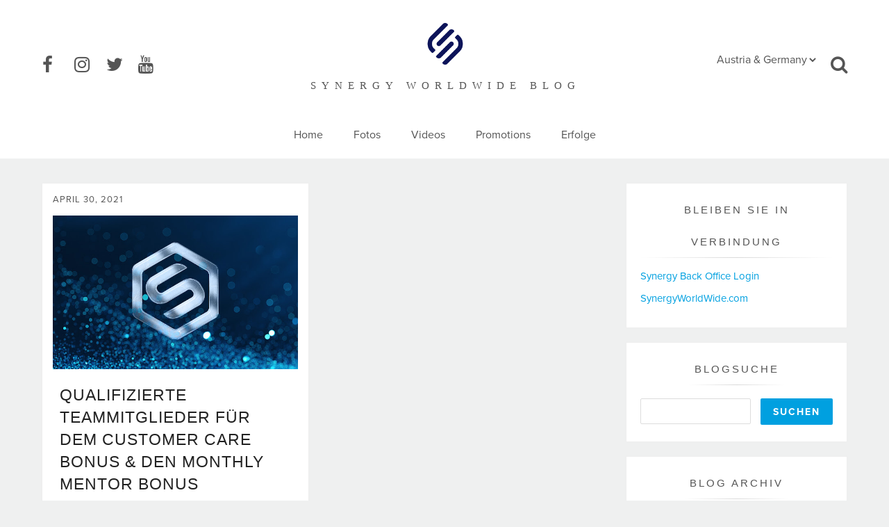

--- FILE ---
content_type: text/javascript; charset=UTF-8
request_url: http://eublog.synergyworldwide.com/feeds/posts/default/-/achievements?alt=json-in-script&callback=labelthumbs
body_size: 5330
content:
// API callback
labelthumbs({"version":"1.0","encoding":"UTF-8","feed":{"xmlns":"http://www.w3.org/2005/Atom","xmlns$openSearch":"http://a9.com/-/spec/opensearchrss/1.0/","xmlns$blogger":"http://schemas.google.com/blogger/2008","xmlns$georss":"http://www.georss.org/georss","xmlns$gd":"http://schemas.google.com/g/2005","xmlns$thr":"http://purl.org/syndication/thread/1.0","id":{"$t":"tag:blogger.com,1999:blog-1115425268527716231"},"updated":{"$t":"2025-07-26T09:55:06.994+02:00"},"category":[{"term":"Anerkennung"},{"term":"Elite Honors"},{"term":"Go Elite"},{"term":"Title Plus"},{"term":"Deutsch"},{"term":"home"},{"term":"featured"},{"term":"promotion"},{"term":"summit"},{"term":"Athlet"},{"term":"Ehrungen"},{"term":"achievements"},{"term":"ProArgi-9+"},{"term":"Torino Magica"},{"term":"FL-3X"},{"term":"Vitamin D3"},{"term":"Zeugnis"},{"term":"collagen+"},{"term":"Body Prime"},{"term":"Impact Foundation"},{"term":"Legacy Retreat"},{"term":"Produkt"},{"term":"Unternehmen"},{"term":"purify kit"},{"term":"webinar"}],"title":{"type":"text","$t":"Austria \u0026amp; Germany - Synergy WorldWide Blog"},"subtitle":{"type":"html","$t":"Synergy WorldWide Blog"},"link":[{"rel":"http://schemas.google.com/g/2005#feed","type":"application/atom+xml","href":"http:\/\/eublog.synergyworldwide.com\/feeds\/posts\/default"},{"rel":"self","type":"application/atom+xml","href":"http:\/\/www.blogger.com\/feeds\/1115425268527716231\/posts\/default\/-\/achievements?alt=json-in-script"},{"rel":"alternate","type":"text/html","href":"http:\/\/eublog.synergyworldwide.com\/search\/label\/achievements"},{"rel":"hub","href":"http://pubsubhubbub.appspot.com/"}],"author":[{"name":{"$t":"Unknown"},"email":{"$t":"noreply@blogger.com"},"gd$image":{"rel":"http://schemas.google.com/g/2005#thumbnail","width":"16","height":"16","src":"https:\/\/img1.blogblog.com\/img\/b16-rounded.gif"}}],"generator":{"version":"7.00","uri":"http://www.blogger.com","$t":"Blogger"},"openSearch$totalResults":{"$t":"4"},"openSearch$startIndex":{"$t":"1"},"openSearch$itemsPerPage":{"$t":"25"},"entry":[{"id":{"$t":"tag:blogger.com,1999:blog-1115425268527716231.post-5914551946515270178"},"published":{"$t":"2024-04-09T15:00:00.003+02:00"},"updated":{"$t":"2024-04-16T09:13:14.776+02:00"},"category":[{"scheme":"http://www.blogger.com/atom/ns#","term":"achievements"}],"title":{"type":"text","$t":"MÄRZ 2023 Erfolge"},"content":{"type":"html","$t":"\u003Cdiv class=\"separator\" style=\"clear: both;\"\u003E\u003Ca href=\"https:\/\/blogger.googleusercontent.com\/img\/b\/R29vZ2xl\/AVvXsEjR6j6UNbvKqVeyvivCSoqcFykCmZmWE57xTOoPMvv8Muhj5Viaxh5brdyayjjUR697V3fA5uZh80g-OynvodJZj_CV7qotHmKFY2eeQgFsHBkfL4WX9zogoULztjUFAcVAqU4WW5U46DmP5BHh9TQEMzAamTHKrGS8-M99mcba_a0MORo1dcbNvcJkt3M\/s800\/RecognitionBlogNew-2023-9.jpg\" style=\"clear: left; display: inline; margin-bottom: 1em; margin-right: 1em; text-align: center;\"\u003E\u003Cimg border=\"0\" data-original-height=\"500\" data-original-width=\"800\" src=\"https:\/\/blogger.googleusercontent.com\/img\/b\/R29vZ2xl\/AVvXsEjR6j6UNbvKqVeyvivCSoqcFykCmZmWE57xTOoPMvv8Muhj5Viaxh5brdyayjjUR697V3fA5uZh80g-OynvodJZj_CV7qotHmKFY2eeQgFsHBkfL4WX9zogoULztjUFAcVAqU4WW5U46DmP5BHh9TQEMzAamTHKrGS8-M99mcba_a0MORo1dcbNvcJkt3M\/s16000\/RecognitionBlogNew-2023-9.jpg\" \/\u003E\u003C\/a\u003E\u003C\/div\u003E\u003Cbr \/\u003E\n\u003Cb\u003EHerzlichen Glückwunsch an die fleißigen Teammitglieder, die ihr Synergy-Geschäft auf die nächste Ebene gebracht haben. \u003C\/b\u003EIm vergangenen Monat haben diese Männer und Frauen in ihrem Synergy-Geschäft erfolgreich neue Ränge erreicht. Es ist uns eine Ehre, sie für die Zeit und Energie zu würdigen, die sie investiert haben, um ihre Ziele zu erreichen, Elite Health zu teilen und Menschen zu helfen, ihr Potenzial auszuschöpfen.\u003Cbr \/\u003E\n\u003Cbr \/\u003E\nBitte gratulieren Sie gemeinsam mit uns den folgenden Teammitgliedern in ganz Europa:\u003Cbr \/\u003E\n\u003Cbr \/\u003E\n\u003Cdiv class=\"divider1\"\u003E\nNEUE RÄNGE\u003C\/div\u003E\u003Cdiv style=\"text-align: center;\"\u003E\u003Cdiv\u003E\u003Cdiv\u003E\u003Cb\u003E\u003Cbr \/\u003E\u003C\/b\u003E\u003C\/div\u003E\u003Cdiv\u003E\u003Cdiv\u003E\u003Cdiv\u003E\u003Cb\u003EStar\u003C\/b\u003E\u003C\/div\u003E\u003Cdiv\u003E\u003Cdiv\u003EHolly Dayson (UK)\u003C\/div\u003E\u003Cdiv\u003EMervi Mikkilä\u003Cspan style=\"white-space: pre;\"\u003E\t\u003C\/span\u003E (FI)\u003C\/div\u003E\u003Cdiv\u003E\u0026nbsp;Vivima Oy (FI)\u003C\/div\u003E\u003Cdiv\u003ESilvia Marciandi (IT)\u003C\/div\u003E\u003Cdiv\u003ECaterina Nosengo (IT)\u003C\/div\u003E\u003Cdiv\u003EMarija Vičević (SI)\u003C\/div\u003E\u003Cdiv\u003EMihaela Jeler (SI)\u003C\/div\u003E\u003Cdiv\u003EJaroslava Sklenarova (UK)\u003C\/div\u003E\u003Cdiv\u003EGabriele Moscatelli (IT)\u003C\/div\u003E\u003Cdiv\u003EMaja Križan (SI)\u003C\/div\u003E\u003Cdiv\u003EPeter Farmer (UK)\u003C\/div\u003E\u003Cdiv\u003EGiorgio\u0026nbsp; Porpiglia (IT)\u003C\/div\u003E\u003Cdiv\u003EAlen Komlanc\u003Cspan style=\"white-space: pre;\"\u003E\t\u003C\/span\u003E (SI)\u003C\/div\u003E\u003Cdiv\u003EMarija Kapusta (SI)\u003C\/div\u003E\u003Cdiv\u003EAnnegret Thiele (DE)\u003C\/div\u003E\u003Cdiv\u003ETorunn Moen (NO)\u003C\/div\u003E\u003Cdiv\u003EAntonela Sorola (SI)\u003C\/div\u003E\u003Cdiv\u003EMarko Peroša\u003Cspan style=\"white-space: pre;\"\u003E\t\u003C\/span\u003E(SI)\u003C\/div\u003E\u003Cdiv\u003EPeter Olah (AT)\u003C\/div\u003E\u003C\/div\u003E\u003C\/div\u003E\u003Cdiv\u003E\u003Cbr \/\u003E\u003C\/div\u003E\u003Cdiv\u003E\u003Cbr \/\u003E\u003C\/div\u003E\u003Cdiv\u003E\u003Cb\u003EBronze\u003C\/b\u003E\u003C\/div\u003E\u003Cdiv\u003E\u003Cdiv\u003EVeronika Trošelj (SI)\u003C\/div\u003E\u003Cdiv\u003EPaula Torkki (FI)\u003C\/div\u003E\u003Cdiv\u003ERobert Vnuk \u0026amp; Mateja Toplak\u0026nbsp; (SI)\u003C\/div\u003E\u003C\/div\u003E\u003Cdiv\u003E\u003Cbr \/\u003E\u003C\/div\u003E\u003Cdiv\u003E\u003Cbr \/\u003E\u003C\/div\u003E\u003Cdiv\u003E\u003Cb\u003EGold\u003C\/b\u003E\u003C\/div\u003E\u003Cdiv\u003E\u003Cdiv\u003EIrene Länkinen (FI)\u003C\/div\u003E\u003Cdiv\u003E\u003Cbr \/\u003E\u003C\/div\u003E\u003C\/div\u003E\u003C\/div\u003E\u003C\/div\u003E\u003Cdiv style=\"text-align: center;\"\u003E\u003Cdiv class=\"MsoNormal\"\u003E\u003Cdiv class=\"MsoNormal\"\u003E\u003Cdiv class=\"MsoNormal\"\u003E\u003Cdiv class=\"MsoNormal\"\u003E\u003Cdiv class=\"MsoNormal\"\u003E\u003Cdiv class=\"MsoNormal\"\u003E\u003Cdiv class=\"MsoNormal\"\u003E\u003Cbr \/\u003E\u003C\/div\u003E\u003Cdiv class=\"MsoNormal\"\u003E\u003Cbr \/\u003E\u003C\/div\u003E\u003C\/div\u003E\u003C\/div\u003E\u003C\/div\u003E\u003C\/div\u003E\u003C\/div\u003E\n\u003Cbr \/\u003E\n\u003Cdiv class=\"divider1\"\u003E\nTOP TEAM BUILDER\u003C\/div\u003E\n\u003Cdiv style=\"text-align: center;\"\u003E\u003Ci\u003E\u003Cspan style=\"color: #0090cd;\"\u003ETeam Mitglieder mit den meisten persönlich gesponserten Rangaufstiegen\u003C\/span\u003E\u003C\/i\u003E\u003C\/div\u003E\n\u003Cbr \/\u003E\u003Cdiv class=\"MsoNormal\"\u003E\u003Cdiv class=\"MsoNormal\"\u003E\u003Cdiv class=\"MsoNormal\"\u003E\u003Cdiv class=\"MsoNormal\"\u003E\u003Cdiv class=\"MsoNormal\"\u003E\u003Cdiv class=\"MsoNormal\"\u003E\u003Cdiv class=\"MsoNormal\"\u003E\u003Cdiv class=\"MsoNormal\"\u003E\u003Cdiv class=\"MsoNormal\"\u003E\u003Cdiv class=\"MsoNormal\"\u003E\u003Cdiv class=\"MsoNormal\"\u003E\u003Cdiv class=\"MsoNormal\"\u003E\u003Cdiv class=\"MsoNormal\"\u003E\u003Cdiv class=\"MsoNormal\"\u003E\u003Cdiv class=\"MsoNormal\"\u003E\u003Cdiv class=\"MsoNormal\"\u003E\u003Cdiv class=\"MsoNormal\"\u003E\u003Cdiv class=\"MsoNormal\"\u003E\u003Cdiv class=\"MsoNormal\"\u003E\u003Cdiv class=\"MsoNormal\"\u003E\u003Cdiv class=\"MsoNormal\"\u003E\u003Cdiv class=\"MsoNormal\"\u003E\u003Cdiv class=\"MsoNormal\"\u003E\u003Cdiv class=\"MsoNormal\"\u003E\u003Cdiv class=\"MsoNormal\"\u003E\u003Cdiv class=\"MsoNormal\"\u003E\u003Cdiv class=\"MsoNormal\"\u003E\u003Cdiv class=\"MsoNormal\"\u003E\u003Cdiv class=\"MsoNormal\"\u003E\u003Cdiv class=\"MsoNormal\"\u003E\u003Cdiv class=\"MsoNormal\"\u003E\u003Cdiv class=\"MsoNormal\"\u003E\u003Cdiv class=\"MsoNormal\"\u003E\u003Cdiv class=\"MsoNormal\"\u003E\u003Cdiv class=\"MsoNormal\"\u003EEric \u0026amp; Kati Gammals (FI)\u003C\/div\u003E\u003Cdiv class=\"MsoNormal\"\u003EGunn Pernille Leiren Rustand (NO)\u003C\/div\u003E\u003Cdiv class=\"MsoNormal\"\u003EMartinez Ferran Ernesto Alfonso (ES)\u003C\/div\u003E\u003Cdiv class=\"MsoNormal\"\u003E\u003Cdiv class=\"MsoNormal\"\u003EAnna-Maija ja Hannu\u0026nbsp; KREIVI (FI)\u003C\/div\u003E\u003Cdiv class=\"MsoNormal\"\u003E\u003Cdiv class=\"MsoNormal\"\u003EAna Vajda-Friess (AT)\u003C\/div\u003E\u003C\/div\u003E\u003C\/div\u003E\u003Cdiv class=\"MsoNormal\"\u003EBostjan Pilej and Irena Kladivar (SI)\u003C\/div\u003E\u003Cdiv class=\"MsoNormal\"\u003EBranko Josipović \u0026amp; Mateja Zupan Josipović (SI)\u003C\/div\u003E\u003Cdiv class=\"MsoNormal\"\u003ETeri Rigby (UK)\u003C\/div\u003E\u003Cdiv class=\"MsoNormal\"\u003ECornelia Haas (DE)\u003C\/div\u003E\u003C\/div\u003E\u003C\/div\u003E\u003C\/div\u003E\u003C\/div\u003E\u003C\/div\u003E\u003C\/div\u003E\u003Cdiv class=\"MsoNormal\"\u003E\u003Cbr \/\u003E\u003C\/div\u003E\u003Cdiv\u003E\u003Cbr \/\u003E\u003C\/div\u003E\u003Cdiv\u003E\u003Cbr \/\u003E\u003C\/div\u003E\u003C\/div\u003E\u003C\/div\u003E\u003C\/div\u003E\u003C\/div\u003E\u003C\/div\u003E\u003C\/div\u003E\u003C\/div\u003E\u003C\/div\u003E\u003C\/div\u003E\u003C\/div\u003E\u003C\/div\u003E\u003C\/div\u003E\u003C\/div\u003E\u003C\/div\u003E\u003C\/div\u003E\u003C\/div\u003E\u003C\/div\u003E\u003C\/div\u003E\u003C\/div\u003E\u003C\/div\u003E\u003C\/div\u003E\u003C\/div\u003E\u003C\/div\u003E\u003C\/div\u003E\u003C\/div\u003E\u003C\/div\u003E\u003C\/div\u003E\u003C\/div\u003E\u003C\/div\u003E\u003C\/div\u003E\u003C\/div\u003E\n\u003Cdiv class=\"divider1\"\u003E2024 Title Plus\u003C\/div\u003E\u003Cdiv style=\"text-align: center;\"\u003E\u003Cspan style=\"color: #0090cd;\"\u003E\u003Ci\u003EHier sind die Gewinner dieses Monats!\u003C\/i\u003E\u003C\/span\u003E\u003C\/div\u003E\u003Cdiv\u003E\u003Cbr \/\u003E\u003C\/div\u003E\u003Cdiv\u003E\u003Ctable border=\"1\" style=\"width: 600px;\"\u003E\u003Ctbody\u003E\u003Ctr\u003E\u003Ctd style=\"text-align: center;\"\u003E\u003Cb\u003EName\u003C\/b\u003E\u003C\/td\u003E\u003Ctd style=\"text-align: center;\"\u003E\u003Cb\u003ECountry\u003C\/b\u003E\u003C\/td\u003E\u003Ctd style=\"text-align: center;\"\u003E\u003Cbr \/\u003E\u003C\/td\u003E\u003C\/tr\u003E\u003Ctr\u003E\u003Ctd style=\"text-align: center;\"\u003E\u003Cp class=\"MsoNormal\"\u003EClaire Muller\u003Co:p\u003E\u003C\/o:p\u003E\u003C\/p\u003E\u003Cp class=\"MsoNormal\"\u003ETore Geir Nilsen\u003C\/p\u003E\u003Cp class=\"MsoNormal\"\u003EHelena Suominen\u003C\/p\u003E\u003Cp class=\"MsoNormal\"\u003EJürgen Markus Mussbacher\u003C\/p\u003E\u003Cp class=\"MsoNormal\"\u003EVeronika Trošelj\u003C\/p\u003E\u003Cp class=\"MsoNormal\"\u003EIrene Länkinen\u003C\/p\u003E\u003Cp class=\"MsoNormal\"\u003EMervi Mikkilä\u003C\/p\u003E\u003Cp class=\"MsoNormal\"\u003EPaula Torkki\u003C\/p\u003E\u003Cp class=\"MsoNormal\"\u003E\u0026nbsp;Vivima Oy\u003C\/p\u003E\u003Cp class=\"MsoNormal\"\u003ECaterina Nosengo\u003C\/p\u003E\u003Cp class=\"MsoNormal\"\u003EMarija Vičević\u003C\/p\u003E\u003Cp class=\"MsoNormal\"\u003EJaroslava Sklenarova\u003C\/p\u003E\u003Cp class=\"MsoNormal\"\u003EGabriele Moscatelli\u003C\/p\u003E\u003Cp class=\"MsoNormal\"\u003EMaja Križan\u003C\/p\u003E\u003Cp class=\"MsoNormal\"\u003ERobert Vnuk\u003C\/p\u003E\u003Cp class=\"MsoNormal\"\u003EGiorgio\u0026nbsp; Porpiglia\u003C\/p\u003E\u003Cp class=\"MsoNormal\"\u003EAlen \u0026amp; Elina Komlanc\u003C\/p\u003E\u003Cp class=\"MsoNormal\"\u003EMarija Kapusta\u003C\/p\u003E\u003Cp class=\"MsoNormal\"\u003EAnnegret Thiele\u003C\/p\u003E\u003Cp class=\"MsoNormal\"\u003EAntonela Sorola\u003C\/p\u003E\u003Cp class=\"MsoNormal\"\u003EMarko Peroša\u003C\/p\u003E\u003Cp class=\"MsoNormal\"\u003EPeter Olah\u003C\/p\u003E\u003Cdiv\u003E\u003Cdiv\u003ETanja Juriševič\u003C\/div\u003E\u003Cdiv\u003E\u003Cbr \/\u003E\u003C\/div\u003E\u003Cdiv\u003EKrištof Amon\u003C\/div\u003E\u003Cdiv\u003E\u003Cbr \/\u003E\u003C\/div\u003E\u003Cdiv\u003EMagdalena Kapla\u003C\/div\u003E\u003Cdiv\u003E\u003Cbr \/\u003E\u003C\/div\u003E\u003Cdiv\u003EAngelina Sheda Ogris\u003C\/div\u003E\u003Cdiv\u003E\u003Cbr \/\u003E\u003C\/div\u003E\u003Cdiv\u003EMarjeta Kristan\u003C\/div\u003E\u003Cdiv\u003E\u003Cbr \/\u003E\u003C\/div\u003E\u003Cdiv\u003EBranko Josipović\u0026nbsp;\u0026amp; Mateja Zupan Josipović\u003C\/div\u003E\u003C\/div\u003E\u003C\/td\u003E\u003Ctd style=\"text-align: center;\"\u003E\u003Cp class=\"MsoNormal\"\u003EUK\u003C\/p\u003E\u003Cp class=\"MsoNormal\"\u003ENO\u003C\/p\u003E\u003Cp class=\"MsoNormal\"\u003EFI\u003C\/p\u003E\u003Cp class=\"MsoNormal\"\u003EAT\u003C\/p\u003E\u003Cp class=\"MsoNormal\"\u003ESI\u003C\/p\u003E\u003Cp class=\"MsoNormal\"\u003EFI\u003C\/p\u003E\u003Cp class=\"MsoNormal\"\u003EFI\u003C\/p\u003E\u003Cp class=\"MsoNormal\"\u003EFI\u003C\/p\u003E\u003Cp class=\"MsoNormal\"\u003EFI\u003C\/p\u003E\u003Cp class=\"MsoNormal\"\u003EIT\u003C\/p\u003E\u003Cp class=\"MsoNormal\"\u003ESI\u003C\/p\u003E\u003Cp class=\"MsoNormal\"\u003EUK\u003C\/p\u003E\u003Cp class=\"MsoNormal\"\u003EIT\u003C\/p\u003E\u003Cp class=\"MsoNormal\"\u003ESI\u003C\/p\u003E\u003Cp class=\"MsoNormal\"\u003ESI\u003C\/p\u003E\u003Cp class=\"MsoNormal\"\u003EIT\u003C\/p\u003E\u003Cp class=\"MsoNormal\"\u003ESI\u003C\/p\u003E\u003Cp class=\"MsoNormal\"\u003ESI\u003C\/p\u003E\u003Cp class=\"MsoNormal\"\u003EDE\u003C\/p\u003E\u003Cp class=\"MsoNormal\"\u003ESI\u003C\/p\u003E\u003Cp class=\"MsoNormal\"\u003ESI\u003C\/p\u003E\u003Cp class=\"MsoNormal\"\u003EAT\u003C\/p\u003E\u003Cdiv\u003E\u003Cdiv\u003ESI\u003C\/div\u003E\u003Cdiv\u003E\u003Cbr \/\u003E\u003C\/div\u003E\u003Cdiv\u003ESI\u003C\/div\u003E\u003Cdiv\u003E\u003Cbr \/\u003E\u003C\/div\u003E\u003Cdiv\u003ESI\u003C\/div\u003E\u003Cdiv\u003E\u003Cbr \/\u003E\u003C\/div\u003E\u003Cdiv\u003EAT\u003C\/div\u003E\u003Cdiv\u003E\u003Cbr \/\u003E\u003C\/div\u003E\u003Cdiv\u003ESI\u003C\/div\u003E\u003Cdiv\u003E\u003Cbr \/\u003E\u003C\/div\u003E\u003Cdiv\u003ESI\u003C\/div\u003E\u003C\/div\u003E\u003C\/td\u003E\u003Ctd style=\"text-align: center;\"\u003E\u003Cbr \/\u003E\u003C\/td\u003E\u003C\/tr\u003E\u003Ctr\u003E\u003Ctd style=\"text-align: center;\"\u003E\u003C\/td\u003E\u003Ctd style=\"text-align: center;\"\u003E\u003C\/td\u003E\u003Ctd style=\"text-align: center;\"\u003E\u003Cbr \/\u003E\u003C\/td\u003E\u003C\/tr\u003E\u003C\/tbody\u003E\u003C\/table\u003E\u003Cbr \/\u003E\u003C\/div\u003E\n\n\u003Cdiv class=\"divider1\"\u003E2024 Incentive Trip 2024\u003C\/div\u003E\u003Cdiv style=\"text-align: left;\"\u003E\u003Cspan style=\"color: #0090cd;\"\u003E\u003Ci\u003EHerzlichen Glückwunsch an die Teammitglieder, die sich qualifiziert haben, indem sie mindestens 10.000 Punkte gesammelt haben, die für die Teilnahme an unserer Sevilla-Reise erforderlich sind\u003C\/i\u003E\u003C\/span\u003E\u003C\/div\u003E\u003Cdiv\u003E\u003Cbr \/\u003E\u003C\/div\u003E\u003Cdiv\u003E\u003Ctable border=\"1\" style=\"width: 600px;\"\u003E\u003Ctbody\u003E\u003Ctr\u003E\u003Ctd style=\"text-align: center;\"\u003E\u003Cb\u003EName\u003C\/b\u003E\u003C\/td\u003E\u003Ctd style=\"text-align: center;\"\u003E\u003Cb\u003ECountry\u003C\/b\u003E\u003C\/td\u003E\u003Ctd style=\"text-align: center;\"\u003E\u003Cbr \/\u003E\u003C\/td\u003E\u003C\/tr\u003E\u003Ctr\u003E\u003Ctd style=\"text-align: center;\"\u003ECrespi Cinzia\u003C\/td\u003E\u003Ctd style=\"text-align: center;\"\u003EIT\u003C\/td\u003E\u003Ctd style=\"text-align: center;\"\u003E\u003Cbr \/\u003E\u003C\/td\u003E\u003C\/tr\u003E\u003Ctr\u003E\u003Ctd style=\"text-align: center;\"\u003E\u003Cbr \/\u003E\u003C\/td\u003E\u003Ctd style=\"text-align: center;\"\u003E\u003C\/td\u003E\u003Ctd style=\"text-align: center;\"\u003E\u003C\/td\u003E\u003C\/tr\u003E\u003C\/tbody\u003E\u003C\/table\u003E\u003Cbr \/\u003E\u003C\/div\u003E\n"},"link":[{"rel":"edit","type":"application/atom+xml","href":"http:\/\/www.blogger.com\/feeds\/1115425268527716231\/posts\/default\/5914551946515270178"},{"rel":"self","type":"application/atom+xml","href":"http:\/\/www.blogger.com\/feeds\/1115425268527716231\/posts\/default\/5914551946515270178"},{"rel":"alternate","type":"text/html","href":"http:\/\/eublog.synergyworldwide.com\/2024\/04\/marsch-2023-erfolge.html","title":"MÄRZ 2023 Erfolge"}],"author":[{"name":{"$t":"Unknown"},"email":{"$t":"noreply@blogger.com"},"gd$image":{"rel":"http://schemas.google.com/g/2005#thumbnail","width":"16","height":"16","src":"https:\/\/img1.blogblog.com\/img\/b16-rounded.gif"}}],"media$thumbnail":{"xmlns$media":"http://search.yahoo.com/mrss/","url":"https:\/\/blogger.googleusercontent.com\/img\/b\/R29vZ2xl\/AVvXsEjR6j6UNbvKqVeyvivCSoqcFykCmZmWE57xTOoPMvv8Muhj5Viaxh5brdyayjjUR697V3fA5uZh80g-OynvodJZj_CV7qotHmKFY2eeQgFsHBkfL4WX9zogoULztjUFAcVAqU4WW5U46DmP5BHh9TQEMzAamTHKrGS8-M99mcba_a0MORo1dcbNvcJkt3M\/s72-c\/RecognitionBlogNew-2023-9.jpg","height":"72","width":"72"}},{"id":{"$t":"tag:blogger.com,1999:blog-1115425268527716231.post-198875186451730014"},"published":{"$t":"2024-03-15T18:00:00.006+01:00"},"updated":{"$t":"2024-03-18T15:24:51.239+01:00"},"category":[{"scheme":"http://www.blogger.com/atom/ns#","term":"achievements"}],"title":{"type":"text","$t":"Februar 2023 Erfolge"},"content":{"type":"html","$t":"\u003Cdiv class=\"separator\" style=\"clear: both;\"\u003E\u003Ca href=\"https:\/\/blogger.googleusercontent.com\/img\/b\/R29vZ2xl\/AVvXsEjR6j6UNbvKqVeyvivCSoqcFykCmZmWE57xTOoPMvv8Muhj5Viaxh5brdyayjjUR697V3fA5uZh80g-OynvodJZj_CV7qotHmKFY2eeQgFsHBkfL4WX9zogoULztjUFAcVAqU4WW5U46DmP5BHh9TQEMzAamTHKrGS8-M99mcba_a0MORo1dcbNvcJkt3M\/s800\/RecognitionBlogNew-2023-9.jpg\" style=\"clear: left; display: inline; margin-bottom: 1em; margin-right: 1em; text-align: center;\"\u003E\u003Cimg border=\"0\" data-original-height=\"500\" data-original-width=\"800\" src=\"https:\/\/blogger.googleusercontent.com\/img\/b\/R29vZ2xl\/AVvXsEjR6j6UNbvKqVeyvivCSoqcFykCmZmWE57xTOoPMvv8Muhj5Viaxh5brdyayjjUR697V3fA5uZh80g-OynvodJZj_CV7qotHmKFY2eeQgFsHBkfL4WX9zogoULztjUFAcVAqU4WW5U46DmP5BHh9TQEMzAamTHKrGS8-M99mcba_a0MORo1dcbNvcJkt3M\/s16000\/RecognitionBlogNew-2023-9.jpg\" \/\u003E\u003C\/a\u003E\u003C\/div\u003E\u003Cbr \/\u003E\n\u003Cb\u003EHerzlichen Glückwunsch an die fleißigen Teammitglieder, die ihr Synergy-Geschäft auf die nächste Ebene gebracht haben. \u003C\/b\u003EIm vergangenen Monat haben diese Männer und Frauen in ihrem Synergy-Geschäft erfolgreich neue Ränge erreicht. Es ist uns eine Ehre, sie für die Zeit und Energie zu würdigen, die sie investiert haben, um ihre Ziele zu erreichen, Elite Health zu teilen und Menschen zu helfen, ihr Potenzial auszuschöpfen.\u003Cbr \/\u003E\n\u003Cbr \/\u003E\nBitte gratulieren Sie gemeinsam mit uns den folgenden Teammitgliedern in ganz Europa:\u003Cbr \/\u003E\n\u003Cbr \/\u003E\n\u003Cdiv class=\"divider1\"\u003E\nNEUE RÄNGE\u003C\/div\u003E\u003Cdiv style=\"text-align: center;\"\u003E\u003Cdiv\u003E\u003Cdiv\u003E\u003Cb\u003E\u003Cbr \/\u003E\u003C\/b\u003E\u003C\/div\u003E\u003Cdiv\u003E\u003Cdiv\u003E\u003Cdiv\u003E\u003Cb\u003EStar\u003C\/b\u003E\u003C\/div\u003E\u003Cdiv\u003E\u003Cdiv\u003EKrištof Amon (SI)\u003C\/div\u003E\u003Cdiv\u003ESilvana Nespolo (IT)\u003C\/div\u003E\u003Cdiv\u003ECallie Di Nello (UK)\u003C\/div\u003E\u003Cdiv\u003EPraevita Praevita (AT)\u003C\/div\u003E\u003Cdiv\u003EMagdalena Kapla (SI)\u003C\/div\u003E\u003Cdiv\u003EAngelina Sheda Ogris (AT)\u003C\/div\u003E\u003Cdiv\u003EMichael\u0026nbsp; Wretschko (AT)\u003C\/div\u003E\u003Cdiv\u003EMeeri Vähäsöyrinki (FI)\u003C\/div\u003E\u003Cdiv\u003ETobias Moffat (UK)\u003C\/div\u003E\u003Cdiv\u003ETanja Juriševič (SI)\u003C\/div\u003E\u003C\/div\u003E\u003C\/div\u003E\u003Cdiv\u003E\u003Cbr \/\u003E\u003C\/div\u003E\u003Cdiv\u003E\u003Cbr \/\u003E\u003C\/div\u003E\u003Cdiv\u003E\u003Cb\u003EBronze\u003C\/b\u003E\u003C\/div\u003E\u003Cdiv\u003E\u003Cdiv\u003EMarjeta Kristan (SI)\u003C\/div\u003E\u003Cdiv\u003EPraevita Praevita (AT)\u003C\/div\u003E\u003Cdiv\u003ENatascha Meier (AT)\u003C\/div\u003E\u003C\/div\u003E\u003Cdiv\u003E\u003Cbr \/\u003E\u003C\/div\u003E\u003Cdiv\u003E\u003Cbr \/\u003E\u003C\/div\u003E\u003Cdiv\u003E\u003Cb\u003EGold\u003C\/b\u003E\u003C\/div\u003E\u003Cdiv\u003E\u003Cdiv\u003EBranko Josipović \u0026amp; Mateja Zupan Josipović\u0026nbsp; (SI)\u003C\/div\u003E\u003Cdiv\u003E\u003Cbr \/\u003E\u003C\/div\u003E\u003Cdiv\u003E\u003Cbr \/\u003E\u003C\/div\u003E\u003Cdiv\u003E\u003Cb\u003ETeam Leader\u003C\/b\u003E\u003C\/div\u003E\u003Cdiv\u003EBranko Josipović \u0026amp; Mateja Zupan Josipović\u0026nbsp; (SI)\u003C\/div\u003E\u003C\/div\u003E\u003C\/div\u003E\u003C\/div\u003E\u003Cdiv style=\"text-align: center;\"\u003E\u003Cdiv class=\"MsoNormal\"\u003E\u003Cdiv class=\"MsoNormal\"\u003E\u003Cdiv class=\"MsoNormal\"\u003E\u003Cdiv class=\"MsoNormal\"\u003E\u003Cdiv class=\"MsoNormal\"\u003E\u003Cdiv class=\"MsoNormal\"\u003E\u003Cdiv class=\"MsoNormal\"\u003E\u003Cbr \/\u003E\u003C\/div\u003E\u003Cdiv class=\"MsoNormal\"\u003E\u003Cbr \/\u003E\u003C\/div\u003E\u003C\/div\u003E\u003C\/div\u003E\u003C\/div\u003E\u003C\/div\u003E\u003C\/div\u003E\n\u003Cbr \/\u003E\n\u003Cdiv class=\"divider1\"\u003E\nTOP TEAM BUILDER\u003C\/div\u003E\n\u003Cdiv style=\"text-align: center;\"\u003E\u003Ci\u003E\u003Cspan style=\"color: #0090cd;\"\u003ETeam Mitglieder mit den meisten persönlich gesponserten Rangaufstiegen\u003C\/span\u003E\u003C\/i\u003E\u003C\/div\u003E\n\u003Cbr \/\u003E\u003Cdiv class=\"MsoNormal\"\u003E\u003Cdiv class=\"MsoNormal\"\u003E\u003Cdiv class=\"MsoNormal\"\u003E\u003Cdiv class=\"MsoNormal\"\u003E\u003Cdiv class=\"MsoNormal\"\u003E\u003Cdiv class=\"MsoNormal\"\u003E\u003Cdiv class=\"MsoNormal\"\u003E\u003Cdiv class=\"MsoNormal\"\u003E\u003Cdiv class=\"MsoNormal\"\u003E\u003Cdiv class=\"MsoNormal\"\u003E\u003Cdiv class=\"MsoNormal\"\u003E\u003Cdiv class=\"MsoNormal\"\u003E\u003Cdiv class=\"MsoNormal\"\u003E\u003Cdiv class=\"MsoNormal\"\u003E\u003Cdiv class=\"MsoNormal\"\u003E\u003Cdiv class=\"MsoNormal\"\u003E\u003Cdiv class=\"MsoNormal\"\u003E\u003Cdiv class=\"MsoNormal\"\u003E\u003Cdiv class=\"MsoNormal\"\u003E\u003Cdiv class=\"MsoNormal\"\u003E\u003Cdiv class=\"MsoNormal\"\u003E\u003Cdiv class=\"MsoNormal\"\u003E\u003Cdiv class=\"MsoNormal\"\u003E\u003Cdiv class=\"MsoNormal\"\u003E\u003Cdiv class=\"MsoNormal\"\u003E\u003Cdiv class=\"MsoNormal\"\u003E\u003Cdiv class=\"MsoNormal\"\u003E\u003Cdiv class=\"MsoNormal\"\u003E\u003Cdiv class=\"MsoNormal\"\u003E\u003Cdiv class=\"MsoNormal\"\u003E\u003Cdiv class=\"MsoNormal\"\u003E\u003Cdiv class=\"MsoNormal\"\u003E\u003Cdiv class=\"MsoNormal\"\u003E\u003Cdiv class=\"MsoNormal\"\u003EBostjan Pilej (SI)\u003C\/div\u003E\u003Cdiv class=\"MsoNormal\"\u003EDragica Likar (SI)\u003C\/div\u003E\u003Cdiv class=\"MsoNormal\"\u003ELuigino Iobbi (IT)\u003C\/div\u003E\u003Cdiv class=\"MsoNormal\"\u003ERobert Suppan (AT)\u003C\/div\u003E\u003Cdiv class=\"MsoNormal\"\u003ETerry Rigby (UK)\u003C\/div\u003E\u003Cdiv class=\"MsoNormal\"\u003EMed.Center Graz-Nord (AT)\u003C\/div\u003E\u003Cdiv class=\"MsoNormal\"\u003EAngie Watson (UK)\u003C\/div\u003E\u003Cdiv class=\"MsoNormal\"\u003EEric \u0026amp; Kati Gammals (FI)\u003C\/div\u003E\u003Cdiv class=\"MsoNormal\"\u003EÁsta Tómasdóttir (IS)\u003C\/div\u003E\u003Cdiv class=\"MsoNormal\"\u003EMads Østvang (ES)\u003C\/div\u003E\u003Cdiv class=\"MsoNormal\"\u003EMartin Østvang (SE)\u003C\/div\u003E\u003Cdiv class=\"MsoNormal\"\u003EAna Vajda-Friess (AT)\u003C\/div\u003E\u003Cdiv class=\"MsoNormal\"\u003EElfriede Tappauf (AT)\u003C\/div\u003E\u003C\/div\u003E\u003C\/div\u003E\u003C\/div\u003E\u003C\/div\u003E\u003C\/div\u003E\u003Cdiv class=\"MsoNormal\"\u003E\u003Cbr \/\u003E\u003C\/div\u003E\u003Cdiv\u003E\u003Cbr \/\u003E\u003C\/div\u003E\u003Cdiv\u003E\u003Cbr \/\u003E\u003C\/div\u003E\u003C\/div\u003E\u003C\/div\u003E\u003C\/div\u003E\u003C\/div\u003E\u003C\/div\u003E\u003C\/div\u003E\u003C\/div\u003E\u003C\/div\u003E\u003C\/div\u003E\u003C\/div\u003E\u003C\/div\u003E\u003C\/div\u003E\u003C\/div\u003E\u003C\/div\u003E\u003C\/div\u003E\u003C\/div\u003E\u003C\/div\u003E\u003C\/div\u003E\u003C\/div\u003E\u003C\/div\u003E\u003C\/div\u003E\u003C\/div\u003E\u003C\/div\u003E\u003C\/div\u003E\u003C\/div\u003E\u003C\/div\u003E\u003C\/div\u003E\u003C\/div\u003E\u003C\/div\u003E\u003C\/div\u003E\u003C\/div\u003E\n\u003Cdiv class=\"divider1\"\u003E2024 Title Plus\u003C\/div\u003E\u003Cdiv style=\"text-align: center;\"\u003E\u003Cspan style=\"color: #0090cd;\"\u003E\u003Ci\u003EHier sind die Gewinner dieses Monats!\u003C\/i\u003E\u003C\/span\u003E\u003C\/div\u003E\u003Cdiv\u003E\u003Cbr \/\u003E\u003C\/div\u003E\u003Cdiv\u003E\u003Ctable border=\"1\" style=\"width: 600px;\"\u003E\u003Ctbody\u003E\u003Ctr\u003E\u003Ctd style=\"text-align: center;\"\u003E\u003Cb\u003EName\u003C\/b\u003E\u003C\/td\u003E\u003Ctd style=\"text-align: center;\"\u003E\u003Cb\u003ECountry\u003C\/b\u003E\u003C\/td\u003E\u003Ctd style=\"text-align: center;\"\u003E\u003Cbr \/\u003E\u003C\/td\u003E\u003C\/tr\u003E\u003Ctr\u003E\u003Ctd style=\"text-align: center;\"\u003E\u003Cp class=\"MsoNormal\"\u003EClaire Muller\u003Co:p\u003E\u003C\/o:p\u003E\u003C\/p\u003E\n\n\u003Cp class=\"MsoNormal\"\u003ETore Geir Nilsen\u003Co:p\u003E\u003C\/o:p\u003E\u003C\/p\u003E\n\n\u003Cp class=\"MsoNormal\"\u003EHelena Suominen\u003Co:p\u003E\u003C\/o:p\u003E\u003C\/p\u003E\n\n\u003Cp class=\"MsoNormal\"\u003ENatascha Meier\u003Co:p\u003E\u003C\/o:p\u003E\u003C\/p\u003E\n\n\u003Cp class=\"MsoNormal\"\u003EJürgen Markus Mussbacher\u003Co:p\u003E\u003C\/o:p\u003E\u003C\/p\u003E\n\n\u003Cp class=\"MsoNormal\"\u003EKrištof Amon\u003Co:p\u003E\u003C\/o:p\u003E\u003C\/p\u003E\n\n\u003Cp class=\"MsoNormal\"\u003E\u003Cspan lang=\"ES\"\u003ESilvana Nespolo\u003Co:p\u003E\u003C\/o:p\u003E\u003C\/span\u003E\u003C\/p\u003E\n\n\u003Cp class=\"MsoNormal\"\u003E\u003Cspan lang=\"ES\"\u003ECallie Di Nello\u003Co:p\u003E\u003C\/o:p\u003E\u003C\/span\u003E\u003C\/p\u003E\n\n\u003Cp class=\"MsoNormal\"\u003E\u003Cspan lang=\"ES\"\u003EMagdalena Kapla\u003Co:p\u003E\u003C\/o:p\u003E\u003C\/span\u003E\u003C\/p\u003E\n\n\u003Cp class=\"MsoNormal\"\u003E\u003Cspan lang=\"ES\"\u003EAngelina Sheda\nOgris\u003Co:p\u003E\u003C\/o:p\u003E\u003C\/span\u003E\u003C\/p\u003E\n\n\u003Cp class=\"MsoNormal\"\u003E\u003Cspan lang=\"ES\"\u003EMarjeta Kristan\u003Co:p\u003E\u003C\/o:p\u003E\u003C\/span\u003E\u003C\/p\u003E\n\n\u003Cp class=\"MsoNormal\"\u003E\u003Cspan lang=\"ES\"\u003EBranko Josipović \u0026amp; Mateja Zupan Josipović\u003Co:p\u003E\u003C\/o:p\u003E\u003C\/span\u003E\u003C\/p\u003E\u003Cp class=\"MsoNormal\"\u003E\u003Cspan lang=\"ES\"\u003E\u003C\/span\u003E\u003C\/p\u003E\u003Cp class=\"MsoNormal\"\u003EMeeri Vähäsöyrinki\u003C\/p\u003E\u003Cp class=\"MsoNormal\"\u003ETobias Moffat\u003C\/p\u003E\u003C\/td\u003E\u003Ctd style=\"text-align: center;\"\u003E\u003Cp class=\"MsoNormal\"\u003EUK\u003Co:p\u003E\u003C\/o:p\u003E\u003C\/p\u003E\n\n\u003Cp class=\"MsoNormal\"\u003ENO\u003Co:p\u003E\u003C\/o:p\u003E\u003C\/p\u003E\n\n\u003Cp class=\"MsoNormal\"\u003EFI\u003Co:p\u003E\u003C\/o:p\u003E\u003C\/p\u003E\n\n\u003Cp class=\"MsoNormal\"\u003EAT\u003Co:p\u003E\u003C\/o:p\u003E\u003C\/p\u003E\n\n\u003Cp class=\"MsoNormal\"\u003EAT\u003Co:p\u003E\u003C\/o:p\u003E\u003C\/p\u003E\n\n\u003Cp class=\"MsoNormal\"\u003ESI\u003Co:p\u003E\u003C\/o:p\u003E\u003C\/p\u003E\n\n\u003Cp class=\"MsoNormal\"\u003EIT\u003Co:p\u003E\u003C\/o:p\u003E\u003C\/p\u003E\n\n\u003Cp class=\"MsoNormal\"\u003EUK\u003Co:p\u003E\u003C\/o:p\u003E\u003C\/p\u003E\n\n\u003Cp class=\"MsoNormal\"\u003ESI\u003Co:p\u003E\u003C\/o:p\u003E\u003C\/p\u003E\n\n\u003Cp class=\"MsoNormal\"\u003EAT\u003Co:p\u003E\u003C\/o:p\u003E\u003C\/p\u003E\n\n\u003Cp class=\"MsoNormal\"\u003ESI\u003Co:p\u003E\u003C\/o:p\u003E\u003C\/p\u003E\n\n\u003Cp class=\"MsoNormal\"\u003ESI\u003Co:p\u003E\u003C\/o:p\u003E\u003C\/p\u003E\u003Cp class=\"MsoNormal\"\u003EFI\u003C\/p\u003E\u003Cp class=\"MsoNormal\"\u003EUK\u003C\/p\u003E\u003C\/td\u003E\u003Ctd style=\"text-align: center;\"\u003E\u003Cbr \/\u003E\u003C\/td\u003E\u003C\/tr\u003E\u003Ctr\u003E\u003Ctd style=\"text-align: center;\"\u003E\u003C\/td\u003E\u003Ctd style=\"text-align: center;\"\u003E\u003C\/td\u003E\u003Ctd style=\"text-align: center;\"\u003E\u003Cbr \/\u003E\u003C\/td\u003E\u003C\/tr\u003E\u003C\/tbody\u003E\u003C\/table\u003E\u003Cbr \/\u003E\u003C\/div\u003E\n\n\u003Cdiv class=\"divider1\"\u003E2024 Incentive Trip 2024\u003C\/div\u003E\u003Cdiv style=\"text-align: left;\"\u003E\u003Cspan style=\"color: #0090cd;\"\u003E\u003Ci\u003EHerzlichen Glückwunsch an die Teammitglieder, die sich qualifiziert haben, indem sie mindestens 10.000 Punkte gesammelt haben, die für die Teilnahme an unserer Sevilla-Reise erforderlich sind\u003C\/i\u003E\u003C\/span\u003E\u003C\/div\u003E\u003Cdiv\u003E\u003Cbr \/\u003E\u003C\/div\u003E\u003Cdiv\u003E\u003Ctable border=\"1\" style=\"width: 600px;\"\u003E\u003Ctbody\u003E\u003Ctr\u003E\u003Ctd style=\"text-align: center;\"\u003E\u003Cb\u003EName\u003C\/b\u003E\u003C\/td\u003E\u003Ctd style=\"text-align: center;\"\u003E\u003Cb\u003ECountry\u003C\/b\u003E\u003C\/td\u003E\u003Ctd style=\"text-align: center;\"\u003E\u003Cbr \/\u003E\u003C\/td\u003E\u003C\/tr\u003E\u003Ctr\u003E\u003Ctd style=\"text-align: center;\"\u003EClaire Muller\u003Cbr \/\u003E\u003Cbr \/\u003EAna Vajda-Friess\u003C\/td\u003E\u003Ctd style=\"text-align: center;\"\u003EUK\u003Cbr \/\u003E\u003Cbr \/\u003EAT\u003C\/td\u003E\u003Ctd style=\"text-align: center;\"\u003E\u003Cbr \/\u003E\u003C\/td\u003E\u003C\/tr\u003E\u003Ctr\u003E\u003Ctd style=\"text-align: center;\"\u003E\u003Cbr \/\u003E\u003C\/td\u003E\u003Ctd style=\"text-align: center;\"\u003E\u003C\/td\u003E\u003Ctd style=\"text-align: center;\"\u003E\u003C\/td\u003E\u003C\/tr\u003E\u003C\/tbody\u003E\u003C\/table\u003E\u003Cbr \/\u003E\u003C\/div\u003E\n"},"link":[{"rel":"edit","type":"application/atom+xml","href":"http:\/\/www.blogger.com\/feeds\/1115425268527716231\/posts\/default\/198875186451730014"},{"rel":"self","type":"application/atom+xml","href":"http:\/\/www.blogger.com\/feeds\/1115425268527716231\/posts\/default\/198875186451730014"},{"rel":"alternate","type":"text/html","href":"http:\/\/eublog.synergyworldwide.com\/2024\/03\/februar-2023-erfolge.html","title":"Februar 2023 Erfolge"}],"author":[{"name":{"$t":"Unknown"},"email":{"$t":"noreply@blogger.com"},"gd$image":{"rel":"http://schemas.google.com/g/2005#thumbnail","width":"16","height":"16","src":"https:\/\/img1.blogblog.com\/img\/b16-rounded.gif"}}],"media$thumbnail":{"xmlns$media":"http://search.yahoo.com/mrss/","url":"https:\/\/blogger.googleusercontent.com\/img\/b\/R29vZ2xl\/AVvXsEjR6j6UNbvKqVeyvivCSoqcFykCmZmWE57xTOoPMvv8Muhj5Viaxh5brdyayjjUR697V3fA5uZh80g-OynvodJZj_CV7qotHmKFY2eeQgFsHBkfL4WX9zogoULztjUFAcVAqU4WW5U46DmP5BHh9TQEMzAamTHKrGS8-M99mcba_a0MORo1dcbNvcJkt3M\/s72-c\/RecognitionBlogNew-2023-9.jpg","height":"72","width":"72"}},{"id":{"$t":"tag:blogger.com,1999:blog-1115425268527716231.post-1514508864284077360"},"published":{"$t":"2024-02-07T12:31:00.012+01:00"},"updated":{"$t":"2024-03-14T12:30:42.753+01:00"},"category":[{"scheme":"http://www.blogger.com/atom/ns#","term":"achievements"}],"title":{"type":"text","$t":"Januar 2023 Erfolge"},"content":{"type":"html","$t":"\u003Cdiv class=\"separator\" style=\"clear: both;\"\u003E\u003Ca href=\"https:\/\/blogger.googleusercontent.com\/img\/b\/R29vZ2xl\/AVvXsEjR6j6UNbvKqVeyvivCSoqcFykCmZmWE57xTOoPMvv8Muhj5Viaxh5brdyayjjUR697V3fA5uZh80g-OynvodJZj_CV7qotHmKFY2eeQgFsHBkfL4WX9zogoULztjUFAcVAqU4WW5U46DmP5BHh9TQEMzAamTHKrGS8-M99mcba_a0MORo1dcbNvcJkt3M\/s800\/RecognitionBlogNew-2023-9.jpg\" style=\"clear: left; display: inline; margin-bottom: 1em; margin-right: 1em; text-align: center;\"\u003E\u003Cimg border=\"0\" data-original-height=\"500\" data-original-width=\"800\" src=\"https:\/\/blogger.googleusercontent.com\/img\/b\/R29vZ2xl\/AVvXsEjR6j6UNbvKqVeyvivCSoqcFykCmZmWE57xTOoPMvv8Muhj5Viaxh5brdyayjjUR697V3fA5uZh80g-OynvodJZj_CV7qotHmKFY2eeQgFsHBkfL4WX9zogoULztjUFAcVAqU4WW5U46DmP5BHh9TQEMzAamTHKrGS8-M99mcba_a0MORo1dcbNvcJkt3M\/s16000\/RecognitionBlogNew-2023-9.jpg\" \/\u003E\u003C\/a\u003E\u003C\/div\u003E\u003Cbr \/\u003E\n\u003Cb\u003EHerzlichen Glückwunsch an die fleißigen Teammitglieder, die ihr Synergy-Geschäft auf die nächste Ebene gebracht haben. \u003C\/b\u003EIm vergangenen Monat haben diese Männer und Frauen in ihrem Synergy-Geschäft erfolgreich neue Ränge erreicht. Es ist uns eine Ehre, sie für die Zeit und Energie zu würdigen, die sie investiert haben, um ihre Ziele zu erreichen, Elite Health zu teilen und Menschen zu helfen, ihr Potenzial auszuschöpfen.\u003Cbr \/\u003E\n\u003Cbr \/\u003E\nBitte gratulieren Sie gemeinsam mit uns den folgenden Teammitgliedern in ganz Europa:\u003Cbr \/\u003E\n\u003Cbr \/\u003E\n\u003Cdiv class=\"divider1\"\u003E\nNEUE RÄNGE\u003C\/div\u003E\u003Cdiv style=\"text-align: center;\"\u003E\u003Cdiv\u003E\u003Cdiv\u003E\u003Cdiv\u003E\u003Cb\u003E\u003Cbr \/\u003E\u003C\/b\u003E\u003C\/div\u003E\u003Cdiv\u003E\u003Cb\u003EStar\u003C\/b\u003E\u003C\/div\u003E\u003Cdiv\u003E\u003Cdiv\u003ETore Geir Nilsen (NO)\u003C\/div\u003E\u003Cdiv\u003E\u0026nbsp;Springlebendig (DE)\u003C\/div\u003E\u003Cdiv\u003ELauren Armor (UK)\u003C\/div\u003E\u003Cdiv\u003ESarah Duley (UK)\u003C\/div\u003E\u003Cdiv\u003EChristian Haider (AT)\u003C\/div\u003E\u003Cdiv\u003ELinda Pettersson (SE)\u003C\/div\u003E\u003Cdiv\u003EHelena Suominen (FI)\u003C\/div\u003E\u003Cdiv\u003EJürgen Markus Mussbacher (AT)\u003Cbr \/\u003E\u003C\/div\u003E\u003Cdiv\u003E\u0026nbsp;Karin Styrvoldt (UK)\u003C\/div\u003E\u003Cdiv\u003EErwin\u0026nbsp; Meier (AT)\u003C\/div\u003E\u003Cdiv\u003ENatascha Meier (AT)\u003C\/div\u003E\u003Cdiv\u003EMalaika Aaron-pereira (UK)\u003C\/div\u003E\u003C\/div\u003E\u003C\/div\u003E\u003Cdiv\u003E\u003Cbr \/\u003E\u003C\/div\u003E\u003Cdiv\u003E\u003Cbr \/\u003E\u003C\/div\u003E\u003Cdiv\u003E\u003Cdiv\u003E\u003Cb\u003EBronze\u003C\/b\u003E\u003C\/div\u003E\u003Cdiv\u003EJürgen Markus Mussbacher (AT)\u003C\/div\u003E\u003Cdiv\u003E\u003Cb\u003E\u003Cbr \/\u003E\u003C\/b\u003E\u003C\/div\u003E\u003Cdiv\u003E\u003Cb\u003E\u003Cbr \/\u003E\u003C\/b\u003E\u003C\/div\u003E\u003Cdiv\u003E\u003Cb\u003ESilver\u003C\/b\u003E\u003C\/div\u003E\u003Cdiv\u003EJürgen Markus Mussbacher (AT)\u003C\/div\u003E\u003Cdiv\u003E\u003Cb\u003E\u003Cbr \/\u003E\u003C\/b\u003E\u003C\/div\u003E\u003Cdiv\u003E\u003Cb\u003EGold\u003C\/b\u003E\u003C\/div\u003E\u003Cdiv\u003EOasis Of Health (UK)\u003C\/div\u003E\u003C\/div\u003E\u003C\/div\u003E\u003Cdiv\u003E\u003Cbr \/\u003E\u003C\/div\u003E\u003Cdiv\u003E\u003Cbr \/\u003E\u003C\/div\u003E\n\u003Cbr \/\u003E\n\u003Cdiv class=\"divider1\"\u003E\nTOP RECRUITER\u003C\/div\u003E\n\u003Cdiv style=\"text-align: center;\"\u003E\u003Ci style=\"text-align: center;\"\u003E\u003Cspan style=\"color: #0090cd;\"\u003ETeam Mitglieder mit den meisten persönlich gesponserten Tracking Centers\u003C\/span\u003E\u003C\/i\u003E\u003Cdiv class=\"MsoNormal\"\u003E\u003Cdiv class=\"MsoNormal\"\u003E\u003Cdiv class=\"MsoNormal\"\u003E\u003Cdiv class=\"MsoNormal\"\u003E\u003Cdiv class=\"MsoNormal\"\u003E\u003Cdiv class=\"MsoNormal\"\u003E\u003Cdiv class=\"MsoNormal\"\u003E\u003Cdiv class=\"MsoNormal\"\u003E\u003Cdiv class=\"MsoNormal\"\u003E\u003Cdiv class=\"MsoNormal\"\u003E\u003Cdiv class=\"MsoNormal\"\u003E\u003Cdiv class=\"MsoNormal\"\u003E\u003Cdiv class=\"MsoNormal\"\u003E\u003Cdiv class=\"MsoNormal\"\u003E\u003Cdiv class=\"MsoNormal\"\u003E\u003Cdiv class=\"MsoNormal\"\u003E\u003Cdiv class=\"MsoNormal\"\u003E\u003Cdiv class=\"MsoNormal\"\u003E\u003Cdiv class=\"MsoNormal\"\u003E\u003Cdiv class=\"MsoNormal\"\u003E\u003Cdiv class=\"MsoNormal\"\u003E\u003Cdiv class=\"MsoNormal\"\u003E\u003Cdiv class=\"MsoNormal\"\u003E\u003Cdiv class=\"MsoNormal\"\u003E\u003Cdiv class=\"MsoNormal\"\u003E\u003Cdiv class=\"MsoNormal\"\u003E\u003Cdiv class=\"MsoNormal\"\u003E\u003Cbr \/\u003E\u003C\/div\u003E\u003C\/div\u003E\u003C\/div\u003E\u003C\/div\u003E\u003C\/div\u003E\u003C\/div\u003E\u003C\/div\u003E\u003C\/div\u003E\u003C\/div\u003E\u003C\/div\u003E\u003C\/div\u003E\u003C\/div\u003E\u003C\/div\u003E\u003C\/div\u003E\u003C\/div\u003E\u003C\/div\u003E\u003C\/div\u003E\u003C\/div\u003E\u003C\/div\u003E\u003C\/div\u003E\u003C\/div\u003E\u003Cdiv\u003E\u003Cdiv class=\"MsoNormal\"\u003E\u003Cdiv class=\"MsoNormal\"\u003E\u003Cdiv class=\"MsoNormal\"\u003E\u003Cdiv class=\"MsoNormal\"\u003E\u003Cdiv class=\"separator\" style=\"clear: both;\"\u003E\u003Cdiv class=\"separator\" style=\"clear: both;\"\u003E\u003Cdiv class=\"separator\" style=\"clear: both;\"\u003E\u003Cdiv class=\"separator\" style=\"clear: both;\"\u003E\u003Cdiv class=\"separator\" style=\"clear: both;\"\u003E\u003Cdiv class=\"separator\" style=\"clear: both;\"\u003E\u003Cdiv class=\"separator\" style=\"clear: both;\"\u003EClaire Muller (UK)\u003C\/div\u003E\u003Cdiv class=\"separator\" style=\"clear: both;\"\u003EAna Vajda-Friess (AT)\u003C\/div\u003E\u003Cdiv class=\"separator\" style=\"clear: both;\"\u003EJulia Riewald (UK)\u003C\/div\u003E\u003Cdiv class=\"separator\" style=\"clear: both;\"\u003EChrissy Rigby (UK)\u003C\/div\u003E\u003Cdiv class=\"separator\" style=\"clear: both;\"\u003ELidia Starczewska (PL)\u003C\/div\u003E\u003Cdiv class=\"separator\" style=\"clear: both;\"\u003EJane Sedgley (UK)\u003C\/div\u003E\u003Cdiv class=\"separator\" style=\"clear: both;\"\u003ESaadia\u0026nbsp; Baig (UK)\u003C\/div\u003E\u003Cdiv class=\"separator\" style=\"clear: both;\"\u003EMalcolm And Fatima Ford (UK)\u003C\/div\u003E\u003C\/div\u003E\u003C\/div\u003E\u003C\/div\u003E\u003C\/div\u003E\u003C\/div\u003E\u003C\/div\u003E\u003C\/div\u003E\u003C\/div\u003E\u003C\/div\u003E\u003C\/div\u003E\u003C\/div\u003E\u003Cdiv class=\"MsoNormal\"\u003E\u003Cbr \/\u003E\u003C\/div\u003E\u003Cdiv class=\"MsoNormal\"\u003E\u003Cbr \/\u003E\u003C\/div\u003E\u003C\/div\u003E\u003C\/div\u003E\u003C\/div\u003E\u003C\/div\u003E\u003C\/div\u003E\n\u003Cbr \/\u003E\n\u003Cdiv class=\"divider1\"\u003E\nTOP TEAM BUILDER\u003C\/div\u003E\n\u003Cdiv style=\"text-align: center;\"\u003E\u003Ci\u003E\u003Cspan style=\"color: #0090cd;\"\u003ETeam Mitglieder mit den meisten persönlich gesponserten Rangaufstiegen\u003C\/span\u003E\u003C\/i\u003E\u003C\/div\u003E\n\u003Cbr \/\u003E\u003Cdiv class=\"MsoNormal\"\u003E\u003Cdiv class=\"MsoNormal\"\u003E\u003Cdiv class=\"MsoNormal\"\u003E\u003Cdiv class=\"MsoNormal\"\u003E\u003Cdiv class=\"MsoNormal\"\u003E\u003Cdiv class=\"MsoNormal\"\u003E\u003Cdiv class=\"MsoNormal\"\u003E\u003Cdiv class=\"MsoNormal\"\u003E\u003Cdiv class=\"MsoNormal\"\u003E\u003Cdiv class=\"MsoNormal\"\u003E\u003Cdiv class=\"MsoNormal\"\u003E\u003Cdiv class=\"MsoNormal\"\u003E\u003Cdiv class=\"MsoNormal\"\u003E\u003Cdiv class=\"MsoNormal\"\u003E\u003Cdiv class=\"MsoNormal\"\u003E\u003Cdiv class=\"MsoNormal\"\u003E\u003Cdiv class=\"MsoNormal\"\u003E\u003Cdiv class=\"MsoNormal\"\u003E\u003Cdiv class=\"MsoNormal\"\u003E\u003Cdiv class=\"MsoNormal\"\u003E\u003Cdiv class=\"MsoNormal\"\u003E\u003Cdiv class=\"MsoNormal\"\u003E\u003Cdiv class=\"MsoNormal\"\u003E\u003Cdiv class=\"MsoNormal\"\u003E\u003Cdiv class=\"MsoNormal\"\u003E\u003Cdiv class=\"MsoNormal\"\u003E\u003Cdiv class=\"MsoNormal\"\u003E\u003Cdiv class=\"MsoNormal\"\u003E\u003Cdiv class=\"MsoNormal\"\u003E\u003Cdiv class=\"MsoNormal\"\u003E\u003Cdiv class=\"MsoNormal\"\u003E\u003Cdiv class=\"MsoNormal\"\u003E\u003Cdiv class=\"MsoNormal\"\u003EJadey Rigby (UK)\u003C\/div\u003E\u003Cdiv class=\"MsoNormal\"\u003EParkentur Oy\/Gammals (FI)\u003C\/div\u003E\u003Cdiv class=\"MsoNormal\"\u003EAna Vajda-Friess (AT)\u003C\/div\u003E\u003Cdiv class=\"MsoNormal\"\u003EMalcolm And Fatima Ford (UK)\u003C\/div\u003E\u003Cdiv class=\"MsoNormal\"\u003EHeidi Byrkjeland (SE)\u003C\/div\u003E\u003Cdiv class=\"MsoNormal\"\u003EClaire Muller (UK)\u003C\/div\u003E\u003Cdiv class=\"MsoNormal\"\u003EJonathan Burgess (UK)\u003C\/div\u003E\u003Cdiv class=\"MsoNormal\"\u003ELiz James (UK)\u003C\/div\u003E\u003Cdiv class=\"MsoNormal\"\u003EFresh Way (FI)\u003C\/div\u003E\u003Cdiv class=\"MsoNormal\"\u003ESigvard Hope (NO)\u003C\/div\u003E\u003C\/div\u003E\u003C\/div\u003E\u003C\/div\u003E\u003C\/div\u003E\u003Cdiv class=\"MsoNormal\"\u003E\u003Cbr \/\u003E\u003C\/div\u003E\u003Cdiv\u003E\u003Cbr \/\u003E\u003C\/div\u003E\u003Cdiv\u003E\u003Cbr \/\u003E\u003C\/div\u003E\u003C\/div\u003E\u003C\/div\u003E\u003C\/div\u003E\u003C\/div\u003E\u003C\/div\u003E\u003C\/div\u003E\u003C\/div\u003E\u003C\/div\u003E\u003C\/div\u003E\u003C\/div\u003E\u003C\/div\u003E\u003C\/div\u003E\u003C\/div\u003E\u003C\/div\u003E\u003C\/div\u003E\u003C\/div\u003E\u003C\/div\u003E\u003C\/div\u003E\u003C\/div\u003E\u003C\/div\u003E\u003C\/div\u003E\u003C\/div\u003E\u003C\/div\u003E\u003C\/div\u003E\u003C\/div\u003E\u003C\/div\u003E\u003C\/div\u003E\u003C\/div\u003E\u003C\/div\u003E\u003C\/div\u003E\u003C\/div\u003E\n\u003Cdiv class=\"divider1\"\u003EMENTOR MARATHON\u003C\/div\u003E\u003Cdiv style=\"text-align: center;\"\u003E\u003Ci style=\"color: #0090cd;\"\u003EGratulieren Sie gemeinsam mit uns diesen großartigen Teammitgliedern zu ihren Leistungen! Sie haben hart daran gearbeitet, das Team und ihr Geschäft auszubauen und Elite Health zu teilen.\u003C\/i\u003E\u003C\/div\u003E\u003Cdiv\u003E\u003Cbr \/\u003E\u003C\/div\u003E\u003Cdiv\u003E\u003Ctable border=\"1\" style=\"width: 600px;\"\u003E\u003Ctbody\u003E\u003Ctr\u003E\u003Ctd style=\"text-align: center;\"\u003E\u003Cb\u003EName\u003C\/b\u003E\u003C\/td\u003E\u003Ctd style=\"text-align: center;\"\u003E\u003Cb\u003ECountry\u003C\/b\u003E\u003C\/td\u003E\u003Ctd style=\"text-align: center;\"\u003E\u003Cb\u003ETotal\u003C\/b\u003E\u003C\/td\u003E\u003C\/tr\u003E\u003Ctr\u003E\u003Ctd style=\"text-align: center;\"\u003EMarjeta Kristan\u003C\/td\u003E\u003Ctd style=\"text-align: center;\"\u003ESI\u003C\/td\u003E\u003Ctd style=\"text-align: center;\"\u003E2\u003C\/td\u003E\u003C\/tr\u003E\u003Ctr\u003E\u003Ctd style=\"text-align: center;\"\u003EDragica Likar\u003C\/td\u003E\u003Ctd style=\"text-align: center;\"\u003ESI\u003C\/td\u003E\u003Ctd style=\"text-align: center;\"\u003E3\u003C\/td\u003E\u003C\/tr\u003E\u003Ctr\u003E\u003Ctd style=\"text-align: center;\"\u003ESuplevit-Med\u003C\/td\u003E\u003Ctd style=\"text-align: center;\"\u003EPL\u003C\/td\u003E\u003Ctd style=\"text-align: center;\"\u003E2\u003C\/td\u003E\u003C\/tr\u003E\u003Ctr\u003E\u003Ctd style=\"text-align: center;\"\u003ESnip Snap -\u0026nbsp;Branko Josipović \u0026amp; Mateja Zupan Josipović\u003C\/td\u003E\u003Ctd style=\"text-align: center;\"\u003ESI\u003C\/td\u003E\u003Ctd style=\"text-align: center;\"\u003E2\u003C\/td\u003E\u003C\/tr\u003E\u003Ctr\u003E\u003Ctd style=\"text-align: center;\"\u003E\u003Cbr \/\u003E\u003C\/td\u003E\u003Ctd style=\"text-align: center;\"\u003E\u003C\/td\u003E\u003Ctd style=\"text-align: center;\"\u003E\u003Cbr \/\u003E\u003C\/td\u003E\u003C\/tr\u003E\u003C\/tbody\u003E\u003C\/table\u003E\u003Cbr \/\u003E\u003C\/div\u003E"},"link":[{"rel":"edit","type":"application/atom+xml","href":"http:\/\/www.blogger.com\/feeds\/1115425268527716231\/posts\/default\/1514508864284077360"},{"rel":"self","type":"application/atom+xml","href":"http:\/\/www.blogger.com\/feeds\/1115425268527716231\/posts\/default\/1514508864284077360"},{"rel":"alternate","type":"text/html","href":"http:\/\/eublog.synergyworldwide.com\/2024\/02\/januar-2023-erfolge.html","title":"Januar 2023 Erfolge"}],"author":[{"name":{"$t":"Unknown"},"email":{"$t":"noreply@blogger.com"},"gd$image":{"rel":"http://schemas.google.com/g/2005#thumbnail","width":"16","height":"16","src":"https:\/\/img1.blogblog.com\/img\/b16-rounded.gif"}}],"media$thumbnail":{"xmlns$media":"http://search.yahoo.com/mrss/","url":"https:\/\/blogger.googleusercontent.com\/img\/b\/R29vZ2xl\/AVvXsEjR6j6UNbvKqVeyvivCSoqcFykCmZmWE57xTOoPMvv8Muhj5Viaxh5brdyayjjUR697V3fA5uZh80g-OynvodJZj_CV7qotHmKFY2eeQgFsHBkfL4WX9zogoULztjUFAcVAqU4WW5U46DmP5BHh9TQEMzAamTHKrGS8-M99mcba_a0MORo1dcbNvcJkt3M\/s72-c\/RecognitionBlogNew-2023-9.jpg","height":"72","width":"72"}},{"id":{"$t":"tag:blogger.com,1999:blog-1115425268527716231.post-5422014873190796076"},"published":{"$t":"2024-01-09T17:15:00.000+01:00"},"updated":{"$t":"2024-03-14T12:30:51.031+01:00"},"category":[{"scheme":"http://www.blogger.com/atom/ns#","term":"achievements"}],"title":{"type":"text","$t":"Dezember 2023 Erfolge"},"content":{"type":"html","$t":"\u003Cdiv class=\"separator\" style=\"clear: both;\"\u003E\u003Ca href=\"https:\/\/blogger.googleusercontent.com\/img\/b\/R29vZ2xl\/AVvXsEjR6j6UNbvKqVeyvivCSoqcFykCmZmWE57xTOoPMvv8Muhj5Viaxh5brdyayjjUR697V3fA5uZh80g-OynvodJZj_CV7qotHmKFY2eeQgFsHBkfL4WX9zogoULztjUFAcVAqU4WW5U46DmP5BHh9TQEMzAamTHKrGS8-M99mcba_a0MORo1dcbNvcJkt3M\/s800\/RecognitionBlogNew-2023-9.jpg\" style=\"clear: left; display: inline; margin-bottom: 1em; margin-right: 1em; text-align: center;\"\u003E\u003Cimg border=\"0\" data-original-height=\"500\" data-original-width=\"800\" src=\"https:\/\/blogger.googleusercontent.com\/img\/b\/R29vZ2xl\/AVvXsEjR6j6UNbvKqVeyvivCSoqcFykCmZmWE57xTOoPMvv8Muhj5Viaxh5brdyayjjUR697V3fA5uZh80g-OynvodJZj_CV7qotHmKFY2eeQgFsHBkfL4WX9zogoULztjUFAcVAqU4WW5U46DmP5BHh9TQEMzAamTHKrGS8-M99mcba_a0MORo1dcbNvcJkt3M\/s16000\/RecognitionBlogNew-2023-9.jpg\" \/\u003E\u003C\/a\u003E\u003C\/div\u003E\u003Cbr \/\u003E\n\u003Cb\u003EHerzlichen Glückwunsch an die fleißigen Teammitglieder, die ihr Synergy-Geschäft auf die nächste Ebene gebracht haben. \u003C\/b\u003EIm vergangenen Monat haben diese Männer und Frauen in ihrem Synergy-Geschäft erfolgreich neue Ränge erreicht. Es ist uns eine Ehre, sie für die Zeit und Energie zu würdigen, die sie investiert haben, um ihre Ziele zu erreichen, Elite Health zu teilen und Menschen zu helfen, ihr Potenzial auszuschöpfen.\u003Cbr \/\u003E\n\u003Cbr \/\u003E\nBitte gratulieren Sie gemeinsam mit uns den folgenden Teammitgliedern in ganz Europa:\u003Cbr \/\u003E\n\u003Cbr \/\u003E\n\u003Cdiv class=\"divider1\"\u003E\nNEUE RÄNGE\u003C\/div\u003E\u003Cdiv style=\"text-align: center;\"\u003E\u003Cdiv\u003E\u003Cdiv\u003E\u003Cdiv\u003E\u003Cb\u003E\u003Cbr \/\u003E\u003C\/b\u003E\u003C\/div\u003E\u003Cdiv\u003E\u003Cb\u003EStar\u003C\/b\u003E\u003C\/div\u003E\u003Cdiv\u003E\u003Cdiv\u003EMaria Cristina Adragna (IT)\u003C\/div\u003E\u003Cdiv\u003ERobert Vnuk (SI)\u0026nbsp; \u0026nbsp;\u003C\/div\u003E\u003C\/div\u003E\u003C\/div\u003E\u003Cdiv\u003E\u003Cbr \/\u003E\u003C\/div\u003E\u003Cdiv\u003E\u003Cbr \/\u003E\u003C\/div\u003E\u003Cdiv\u003E\u003Cb\u003ETeam Manager\u003C\/b\u003E\u003C\/div\u003E\u003Cdiv\u003EFerran Ernesto Alfonso Martinez (ES)\u003C\/div\u003E\u003C\/div\u003E\u003Cdiv\u003E\u003Cbr \/\u003E\u003C\/div\u003E\u003Cdiv\u003E\u003Cbr \/\u003E\u003C\/div\u003E\n\u003Cbr \/\u003E\n\u003Cdiv class=\"divider1\"\u003E\nTOP RECRUITER\u003C\/div\u003E\n\u003Cdiv style=\"text-align: center;\"\u003E\u003Ci style=\"text-align: center;\"\u003E\u003Cspan style=\"color: #0090cd;\"\u003ETeam Mitglieder mit den meisten persönlich gesponserten Tracking Centers\u003C\/span\u003E\u003C\/i\u003E\u003Cdiv class=\"MsoNormal\"\u003E\u003Cdiv class=\"MsoNormal\"\u003E\u003Cdiv class=\"MsoNormal\"\u003E\u003Cdiv class=\"MsoNormal\"\u003E\u003Cdiv class=\"MsoNormal\"\u003E\u003Cdiv class=\"MsoNormal\"\u003E\u003Cdiv class=\"MsoNormal\"\u003E\u003Cdiv class=\"MsoNormal\"\u003E\u003Cdiv class=\"MsoNormal\"\u003E\u003Cdiv class=\"MsoNormal\"\u003E\u003Cdiv class=\"MsoNormal\"\u003E\u003Cdiv class=\"MsoNormal\"\u003E\u003Cdiv class=\"MsoNormal\"\u003E\u003Cdiv class=\"MsoNormal\"\u003E\u003Cdiv class=\"MsoNormal\"\u003E\u003Cdiv class=\"MsoNormal\"\u003E\u003Cdiv class=\"MsoNormal\"\u003E\u003Cdiv class=\"MsoNormal\"\u003E\u003Cdiv class=\"MsoNormal\"\u003E\u003Cdiv class=\"MsoNormal\"\u003E\u003Cdiv class=\"MsoNormal\"\u003E\u003Cdiv class=\"MsoNormal\"\u003E\u003Cdiv class=\"MsoNormal\"\u003E\u003Cdiv class=\"MsoNormal\"\u003E\u003Cdiv class=\"MsoNormal\"\u003E\u003Cdiv class=\"MsoNormal\"\u003E\u003Cdiv class=\"MsoNormal\"\u003E\u003Cbr \/\u003E\u003C\/div\u003E\u003C\/div\u003E\u003C\/div\u003E\u003C\/div\u003E\u003C\/div\u003E\u003C\/div\u003E\u003C\/div\u003E\u003C\/div\u003E\u003C\/div\u003E\u003C\/div\u003E\u003C\/div\u003E\u003C\/div\u003E\u003C\/div\u003E\u003C\/div\u003E\u003C\/div\u003E\u003C\/div\u003E\u003C\/div\u003E\u003C\/div\u003E\u003C\/div\u003E\u003C\/div\u003E\u003C\/div\u003E\u003Cdiv\u003E\u003Cdiv class=\"MsoNormal\"\u003E\u003Cdiv class=\"MsoNormal\"\u003E\u003Cdiv class=\"MsoNormal\"\u003E\u003Cdiv class=\"MsoNormal\"\u003E\u003Cdiv class=\"separator\" style=\"clear: both;\"\u003E\u003Cdiv class=\"separator\" style=\"clear: both;\"\u003E\u003Cdiv class=\"separator\" style=\"clear: both;\"\u003E\u003Cdiv class=\"separator\" style=\"clear: both;\"\u003E\u003Cdiv class=\"separator\" style=\"clear: both;\"\u003ERigby, Christina (UK)\u003C\/div\u003E\u003Cdiv class=\"separator\" style=\"clear: both;\"\u003EStarczewska, Lidia (PL)\u003C\/div\u003E\u003Cdiv class=\"separator\" style=\"clear: both;\"\u003EKriwetz, Peter Maria (AT)\u003C\/div\u003E\u003Cdiv class=\"separator\" style=\"clear: both;\"\u003EHuebsch, Sandra (AT)\u003C\/div\u003E\u003Cdiv class=\"separator\" style=\"clear: both;\"\u003EVicky Farmer (UK)\u003C\/div\u003E\u003Cdiv class=\"separator\" style=\"clear: both;\"\u003EBranko Josipović \u0026amp; Mateja Zupan Josipović (SI)\u003C\/div\u003E\u003Cdiv class=\"separator\" style=\"clear: both;\"\u003ERobert Vnuk (SI)\u003C\/div\u003E\u003C\/div\u003E\u003C\/div\u003E\u003C\/div\u003E\u003C\/div\u003E\u003C\/div\u003E\u003C\/div\u003E\u003C\/div\u003E\u003C\/div\u003E\u003C\/div\u003E\u003Cdiv class=\"MsoNormal\"\u003E\u003Cbr \/\u003E\u003C\/div\u003E\u003Cdiv class=\"MsoNormal\"\u003E\u003Cbr \/\u003E\u003C\/div\u003E\u003C\/div\u003E\u003C\/div\u003E\u003C\/div\u003E\u003C\/div\u003E\u003C\/div\u003E\n\u003Cbr \/\u003E\n\u003Cdiv class=\"divider1\"\u003E\nTOP TEAM BUILDER\u003C\/div\u003E\n\u003Cdiv style=\"text-align: center;\"\u003E\u003Ci\u003E\u003Cspan style=\"color: #0090cd;\"\u003ETeam Mitglieder mit den meisten persönlich gesponserten Rangaufstiegen\u003C\/span\u003E\u003C\/i\u003E\u003C\/div\u003E\n\u003Cbr \/\u003E\u003Cdiv class=\"MsoNormal\"\u003E\u003Cdiv class=\"MsoNormal\"\u003E\u003Cdiv class=\"MsoNormal\"\u003E\u003Cdiv class=\"MsoNormal\"\u003E\u003Cdiv class=\"MsoNormal\"\u003E\u003Cdiv class=\"MsoNormal\"\u003E\u003Cdiv class=\"MsoNormal\"\u003E\u003Cdiv class=\"MsoNormal\"\u003E\u003Cdiv class=\"MsoNormal\"\u003E\u003Cdiv class=\"MsoNormal\"\u003E\u003Cdiv class=\"MsoNormal\"\u003E\u003Cdiv class=\"MsoNormal\"\u003E\u003Cdiv class=\"MsoNormal\"\u003E\u003Cdiv class=\"MsoNormal\"\u003E\u003Cdiv class=\"MsoNormal\"\u003E\u003Cdiv class=\"MsoNormal\"\u003E\u003Cdiv class=\"MsoNormal\"\u003E\u003Cdiv class=\"MsoNormal\"\u003E\u003Cdiv class=\"MsoNormal\"\u003E\u003Cdiv class=\"MsoNormal\"\u003E\u003Cdiv class=\"MsoNormal\"\u003E\u003Cdiv class=\"MsoNormal\"\u003E\u003Cdiv class=\"MsoNormal\"\u003E\u003Cdiv class=\"MsoNormal\"\u003E\u003Cdiv class=\"MsoNormal\"\u003E\u003Cdiv class=\"MsoNormal\"\u003E\u003Cdiv class=\"MsoNormal\"\u003E\u003Cdiv class=\"MsoNormal\"\u003E\u003Cdiv class=\"MsoNormal\"\u003E\u003Cdiv class=\"MsoNormal\"\u003E\u003Cdiv class=\"MsoNormal\"\u003EMartinez Ferran Ernesto Alfonso (ES)\u003C\/div\u003E\u003Cdiv class=\"MsoNormal\"\u003ESabine Feitl (AT)\u003C\/div\u003E\u003Cdiv class=\"MsoNormal\"\u003ERobert Suppan (AT)\u003C\/div\u003E\u003Cdiv class=\"MsoNormal\"\u003EBostjan Pilej (SI)\u003C\/div\u003E\u003Cdiv class=\"MsoNormal\"\u003EAna Vajda-Friess (AT)\u003C\/div\u003E\u003Cdiv class=\"MsoNormal\"\u003EAnne Katrine Skilbreid (NO)\u003C\/div\u003E\u003Cdiv class=\"MsoNormal\"\u003EInga \u0026amp; Lars Groeber (AT)\u003C\/div\u003E\u003C\/div\u003E\u003C\/div\u003E\u003Cdiv class=\"MsoNormal\"\u003E\u003Cbr \/\u003E\u003C\/div\u003E\u003Cdiv\u003E\u003Cbr \/\u003E\u003C\/div\u003E\u003Cdiv\u003E\u003Cbr \/\u003E\u003C\/div\u003E\u003C\/div\u003E\u003C\/div\u003E\u003C\/div\u003E\u003C\/div\u003E\u003C\/div\u003E\u003C\/div\u003E\u003C\/div\u003E\u003C\/div\u003E\u003C\/div\u003E\u003C\/div\u003E\u003C\/div\u003E\u003C\/div\u003E\u003C\/div\u003E\u003C\/div\u003E\u003C\/div\u003E\u003C\/div\u003E\u003C\/div\u003E\u003C\/div\u003E\u003C\/div\u003E\u003C\/div\u003E\u003C\/div\u003E\u003C\/div\u003E\u003C\/div\u003E\u003C\/div\u003E\u003C\/div\u003E\u003C\/div\u003E\u003C\/div\u003E\u003C\/div\u003E\u003C\/div\u003E\u003C\/div\u003E\u003C\/div\u003E\n\u003Cdiv class=\"divider1\"\u003EMENTOR MARATHON\u003C\/div\u003E\u003Cdiv style=\"text-align: center;\"\u003E\u003Ci style=\"color: #0090cd;\"\u003EGratulieren Sie gemeinsam mit uns diesen großartigen Teammitgliedern zu ihren Leistungen! Sie haben hart daran gearbeitet, das Team und ihr Geschäft auszubauen und Elite Health zu teilen.\u003C\/i\u003E\u003C\/div\u003E\u003Cdiv\u003E\u003Cbr \/\u003E\u003C\/div\u003E\u003Cdiv\u003E\u003Ctable border=\"1\" style=\"width: 600px;\"\u003E\u003Ctbody\u003E\u003Ctr\u003E\u003Ctd style=\"text-align: center;\"\u003E\u003Cb\u003EName\u003C\/b\u003E\u003C\/td\u003E\u003Ctd style=\"text-align: center;\"\u003E\u003Cb\u003ECountry\u003C\/b\u003E\u003C\/td\u003E\u003Ctd style=\"text-align: center;\"\u003E\u003Cb\u003ETotal\u003C\/b\u003E\u003C\/td\u003E\u003C\/tr\u003E\u003Ctr\u003E\u003Ctd style=\"text-align: center;\"\u003ECrespi, Cinzia\u003C\/td\u003E\u003Ctd style=\"text-align: center;\"\u003EIT\u003C\/td\u003E\u003Ctd style=\"text-align: center;\"\u003E2\u003C\/td\u003E\u003C\/tr\u003E\u003Ctr\u003E\u003Ctd style=\"text-align: center;\"\u003EMonika Kristiansen\u003C\/td\u003E\u003Ctd style=\"text-align: center;\"\u003ENO\u003C\/td\u003E\u003Ctd style=\"text-align: center;\"\u003E2\u003C\/td\u003E\u003C\/tr\u003E\u003Ctr\u003E\u003Ctd style=\"text-align: center;\"\u003ESpera, Veronica\u003C\/td\u003E\u003Ctd style=\"text-align: center;\"\u003EIT\u003C\/td\u003E\u003Ctd style=\"text-align: center;\"\u003E2\u003C\/td\u003E\u003C\/tr\u003E\u003Ctr\u003E\u003Ctd style=\"text-align: center;\"\u003ETommervik, Ingunn\u003C\/td\u003E\u003Ctd style=\"text-align: center;\"\u003ENO\u003C\/td\u003E\u003Ctd style=\"text-align: center;\"\u003E2\u003C\/td\u003E\u003C\/tr\u003E\u003Ctr\u003E\u003Ctd style=\"text-align: center;\"\u003E\u003Cbr \/\u003E\u003C\/td\u003E\u003Ctd style=\"text-align: center;\"\u003E\u003C\/td\u003E\u003Ctd style=\"text-align: center;\"\u003E\u003Cbr \/\u003E\u003C\/td\u003E\u003C\/tr\u003E\u003C\/tbody\u003E\u003C\/table\u003E\u003Cbr \/\u003E\u003C\/div\u003E"},"link":[{"rel":"edit","type":"application/atom+xml","href":"http:\/\/www.blogger.com\/feeds\/1115425268527716231\/posts\/default\/5422014873190796076"},{"rel":"self","type":"application/atom+xml","href":"http:\/\/www.blogger.com\/feeds\/1115425268527716231\/posts\/default\/5422014873190796076"},{"rel":"alternate","type":"text/html","href":"http:\/\/eublog.synergyworldwide.com\/2024\/01\/dezember-2023-erfolge.html","title":"Dezember 2023 Erfolge"}],"author":[{"name":{"$t":"Unknown"},"email":{"$t":"noreply@blogger.com"},"gd$image":{"rel":"http://schemas.google.com/g/2005#thumbnail","width":"16","height":"16","src":"https:\/\/img1.blogblog.com\/img\/b16-rounded.gif"}}],"media$thumbnail":{"xmlns$media":"http://search.yahoo.com/mrss/","url":"https:\/\/blogger.googleusercontent.com\/img\/b\/R29vZ2xl\/AVvXsEjR6j6UNbvKqVeyvivCSoqcFykCmZmWE57xTOoPMvv8Muhj5Viaxh5brdyayjjUR697V3fA5uZh80g-OynvodJZj_CV7qotHmKFY2eeQgFsHBkfL4WX9zogoULztjUFAcVAqU4WW5U46DmP5BHh9TQEMzAamTHKrGS8-M99mcba_a0MORo1dcbNvcJkt3M\/s72-c\/RecognitionBlogNew-2023-9.jpg","height":"72","width":"72"}}]}});

--- FILE ---
content_type: text/javascript; charset=UTF-8
request_url: http://eublog.synergyworldwide.com/feeds/posts/default/-/promotion?alt=json-in-script&callback=labelthumbs
body_size: 11623
content:
// API callback
labelthumbs({"version":"1.0","encoding":"UTF-8","feed":{"xmlns":"http://www.w3.org/2005/Atom","xmlns$openSearch":"http://a9.com/-/spec/opensearchrss/1.0/","xmlns$blogger":"http://schemas.google.com/blogger/2008","xmlns$georss":"http://www.georss.org/georss","xmlns$gd":"http://schemas.google.com/g/2005","xmlns$thr":"http://purl.org/syndication/thread/1.0","id":{"$t":"tag:blogger.com,1999:blog-1115425268527716231"},"updated":{"$t":"2025-07-26T09:55:06.994+02:00"},"category":[{"term":"Anerkennung"},{"term":"Elite Honors"},{"term":"Go Elite"},{"term":"Title Plus"},{"term":"Deutsch"},{"term":"home"},{"term":"featured"},{"term":"promotion"},{"term":"summit"},{"term":"Athlet"},{"term":"Ehrungen"},{"term":"achievements"},{"term":"ProArgi-9+"},{"term":"Torino Magica"},{"term":"FL-3X"},{"term":"Vitamin D3"},{"term":"Zeugnis"},{"term":"collagen+"},{"term":"Body Prime"},{"term":"Impact Foundation"},{"term":"Legacy Retreat"},{"term":"Produkt"},{"term":"Unternehmen"},{"term":"purify kit"},{"term":"webinar"}],"title":{"type":"text","$t":"Austria \u0026amp; Germany - Synergy WorldWide Blog"},"subtitle":{"type":"html","$t":"Synergy WorldWide Blog"},"link":[{"rel":"http://schemas.google.com/g/2005#feed","type":"application/atom+xml","href":"http:\/\/eublog.synergyworldwide.com\/feeds\/posts\/default"},{"rel":"self","type":"application/atom+xml","href":"http:\/\/www.blogger.com\/feeds\/1115425268527716231\/posts\/default\/-\/promotion?alt=json-in-script"},{"rel":"alternate","type":"text/html","href":"http:\/\/eublog.synergyworldwide.com\/search\/label\/promotion"},{"rel":"hub","href":"http://pubsubhubbub.appspot.com/"}],"author":[{"name":{"$t":"Unknown"},"email":{"$t":"noreply@blogger.com"},"gd$image":{"rel":"http://schemas.google.com/g/2005#thumbnail","width":"16","height":"16","src":"https:\/\/img1.blogblog.com\/img\/b16-rounded.gif"}}],"generator":{"version":"7.00","uri":"http://www.blogger.com","$t":"Blogger"},"openSearch$totalResults":{"$t":"6"},"openSearch$startIndex":{"$t":"1"},"openSearch$itemsPerPage":{"$t":"25"},"entry":[{"id":{"$t":"tag:blogger.com,1999:blog-1115425268527716231.post-6318179387239810693"},"published":{"$t":"2024-04-04T12:52:00.002+02:00"},"updated":{"$t":"2024-04-04T12:52:16.433+02:00"},"category":[{"scheme":"http://www.blogger.com/atom/ns#","term":"promotion"}],"title":{"type":"text","$t":"Vorsommer-Verkauf: Unsere exklusive Aktion zur Vorbereitung auf den Sommer!"},"content":{"type":"html","$t":"\u003Cdiv style=\"text-align: left;\"\u003E\u003Cdiv class=\"separator\" style=\"clear: both; text-align: center;\"\u003E\u003Ca href=\"https:\/\/blogger.googleusercontent.com\/img\/b\/R29vZ2xl\/[base64]\/s1475\/Presummer%20blog.png\" style=\"clear: left; float: left; margin-bottom: 1em; margin-right: 1em;\"\u003E\u003Cimg border=\"0\" data-original-height=\"922\" data-original-width=\"1475\" src=\"https:\/\/blogger.googleusercontent.com\/img\/b\/R29vZ2xl\/[base64]\/s16000\/Presummer%20blog.png\" \/\u003E\u003C\/a\u003E\u003C\/div\u003E\u003Cbr \/\u003E\u003Cb\u003E\u003Cbr \/\u003E\u003C\/b\u003E\u003C\/div\u003E\u003Cdiv style=\"text-align: left;\"\u003E\u003Cb\u003EJetzt, wo die Sonne heller scheint und die Tage länger werden, liegt der Frühling unbestreitbar in der Luft.\u003C\/b\u003E Und da der Sommer vor der Tür steht, ist dieser Monat der perfekte Zeitpunkt, um Ihre Reise zu einem gesünderen, strahlenderen Körper zu beginnen. Deshalb freuen wir uns, Ihnen unseren Vorsommer-Verkauf vorzustellen, der den ganzen Monat über verfügbar ist und Sie und Ihre Kunden dabei unterstützen soll, Ihre Wellness-Ziele zu erreichen und sich vor der Sommersaison noch einmal so richtig wohlzufühlen!\u0026nbsp;\u003C\/div\u003E\u003Cdiv\u003E\u003Cbr \/\u003E\u003C\/div\u003E\u003Cdiv\u003EWir haben eine Auswahl unserer Top-Produkte zusammengestellt, um Ihnen einen umfassenden Ansatz für Schönheit und Wellness zu bieten. Ganz gleich, ob Sie für die Badesaison abnehmen, Ihre Hautpflege auffrischen oder Ihre natürliche Ausstrahlung verbessern möchten, \u003Cb\u003Eunser Vorsommer-Verkauf bietet für jeden etwas.\u0026nbsp; \u0026nbsp;\u003C\/b\u003E\u003C\/div\u003E\u003Cdiv\u003E\u003Cbr \/\u003E\u003C\/div\u003E\u003Cdiv\u003E\u0026nbsp;\u0026nbsp;\u003C\/div\u003E\u003Cdiv\u003E\u003Cbr \/\u003E\u003C\/div\u003E\u003Ch3 style=\"text-align: left;\"\u003ETeammitglieder - Genießen Sie 30% RABATT + volle CV auf Top-Produkte:\u0026nbsp;\u003C\/h3\u003E\u003Cdiv\u003E\u003Cbr \/\u003E\u003C\/div\u003E\u003Cdiv\u003E\u003Cul style=\"text-align: left;\"\u003E\u003Cli\u003E\u003Cb\u003EZink Protect: \u003C\/b\u003EGenießen Sie alle gesundheitlichen Vorteile von Zink, einem Kraftpaket für Immunität, gesunde Haut und Knochen und die Aufrechterhaltung einer normalen Sehkraft.\u0026nbsp;\u0026nbsp;\u003C\/li\u003E\u003C\/ul\u003E\u003C\/div\u003E\u003Cdiv\u003E\u003Cbr \/\u003E\u003C\/div\u003E\u003Cdiv\u003E\u003Cul style=\"text-align: left;\"\u003E\u003Cli\u003E\u003Cb\u003EFat Grabber:\u003C\/b\u003E Fat Grabber kann leicht zum Teil Ihrer neuen täglichen Routine werden, um einen gesunden Darm zu unterstützen und zu erhalten und die Verdauung zu erleichtern. Guarkernmehl ist ein wichtiger Bestandteil von Fat Grabber und unterstützt die Aufrechterhaltung des richtigen Cholesterinspiegels im Blut. Erreichen Sie mit Fat Grabber und einer ausgewogenen Ernährung Elitegesundheit.\u0026nbsp;\u003C\/li\u003E\u003C\/ul\u003E\u003C\/div\u003E\u003Cdiv\u003E\u003Cbr \/\u003E\u003C\/div\u003E\u003Cdiv\u003E\u003Cul style=\"text-align: left;\"\u003E\u003Cli\u003E\u003Cb\u003ECarb Blocker: \u003C\/b\u003EUnterstützen Sie ein gesundes Gewichtsmanagement mit der Kraft der weißen Kidneybohnen, die in jeder Carb Blocker-Kapsel enthalten sind und Ihnen helfen, die Enzyme zu blockieren, die für die Verdauung von Kohlenhydraten verantwortlich sind.\u0026nbsp;\u0026nbsp;\u003C\/li\u003E\u003C\/ul\u003E\u003C\/div\u003E\u003Cdiv\u003E\u0026nbsp;\u003C\/div\u003E\u003Cdiv\u003E\u003Cul style=\"text-align: left;\"\u003E\u003Cli\u003E\u003Cb\u003ESmartMeal: \u003C\/b\u003EMöchten Sie vor dem Sommer abnehmen und in Form kommen? Unsere SmartMeal Mahlzeitenersatz-Shakes helfen Ihnen dabei. Diese köstlichen Shakes sind vollgepackt mit wichtigen Vitaminen, Mineralien, Ballaststoffen, Aminosäuren und 24 Gramm starkem Eiweiß und machen es Ihnen leicht, Ihr Gewicht zu kontrollieren und gleichzeitig satt und energiegeladen zu bleiben. Decken Sie sich mit SmartMeal ein und beginnen Sie Ihre Reise zu einem gesünderen Körper.\u0026nbsp;\u003C\/li\u003E\u003C\/ul\u003E\u003C\/div\u003E\u003Cdiv\u003E\u003Cbr \/\u003E\u003C\/div\u003E\u003Cdiv\u003E\u003Cul style=\"text-align: left;\"\u003E\u003Cli\u003E\u003Cb\u003ECollagen+ und Collagen+ Beauty:\u003C\/b\u003E Verbessern Sie Ihre Schönheit von innen mit unseren Collagen+ Ergänzungsmitteln. Kollagen ist der Schlüssel zu jugendlich aussehender Haut, kräftigen Haaren und Nägeln, und unsere Premium-Formeln wurden speziell entwickelt, um die natürliche Kollagenproduktion Ihres Körpers zu unterstützen. Verpassen Sie nicht die Gelegenheit, während unserer Aktion bei Collagen+ und Collagen+ Beauty Ergänzungsmitteln zu sparen.\u0026nbsp; \u0026nbsp;\u003C\/li\u003E\u003C\/ul\u003E\u003C\/div\u003E\u003Cdiv\u003E\u003Cbr \/\u003E\u003C\/div\u003E\u003Cdiv\u003E\u003Cul style=\"text-align: left;\"\u003E\u003Cli\u003E\u003Cb\u003EDie Synergy Worldwide l'amara\u0026nbsp;Linie: \u003C\/b\u003EVerwöhnen Sie Ihre Haut mit unserer verwöhnenden Synergy Worldwide l'amara- Pflegeserie. Unsere Produkte sind mit hochwertigen Inhaltsstoffen formuliert und spenden Feuchtigkeit und Verjüngung für einen strahlenden Teint.\u0026nbsp;\u0026nbsp;\u003C\/li\u003E\u003C\/ul\u003E\u003C\/div\u003E\u003Cdiv\u003E\u003Cbr \/\u003E\u003C\/div\u003E\u003Cdiv\u003E\u003Cul style=\"text-align: left;\"\u003E\u003Cli\u003E\u003Cb\u003EDie Silver Shield Linie:\u003C\/b\u003E Verabschieden Sie sich von stumpfer, trockener und müder Haut mit unserer Silver Shield Pflegeserie.\u0026nbsp;\u0026nbsp;\u003C\/li\u003E\u003C\/ul\u003E\u003C\/div\u003E\u003Cdiv\u003E\u0026nbsp; \u0026nbsp;\u003C\/div\u003E\u003Ch3 style=\"text-align: left;\"\u003E\u003Cb\u003EKunden:\u003C\/b\u003E\u003C\/h3\u003E\u003Cdiv\u003E\u003Cbr \/\u003E\u003C\/div\u003E\u003Cdiv\u003EIm Rahmen dieser Aktion gilt für Kunden: \u003Cb\u003Eein Rabatt von 10 %\u003C\/b\u003E auf Collagen+ und Collagen+ Beauty. Verbreiten Sie die Nachricht!\u0026nbsp;\u003C\/div\u003E\u003Cdiv\u003E\u003Cbr \/\u003E\u003C\/div\u003E\u003Cdiv\u003E\u003Cbr \/\u003E\u003C\/div\u003E\u003Cdiv\u003EGanz gleich, ob Sie eine strahlende Haut haben, oder einfach nur Ihr allgemeines Wohlbefinden verbessern möchten, unser Vorsommer-Verkauf unterstützt Sie bei jedem Schritt.\u0026nbsp; \u0026nbsp;\u003C\/div\u003E\u003Cdiv\u003E\u003Cbr \/\u003E\u003C\/div\u003E\u003Cdiv\u003E\u003Cbr \/\u003E\u003C\/div\u003E\u003Cdiv\u003E\u003Ci\u003EHinweis:\u0026nbsp;\u0026nbsp;\u003C\/i\u003E\u003C\/div\u003E\u003Cdiv\u003E\u003Ci\u003E\u003Cbr \/\u003E\u003C\/i\u003E\u003C\/div\u003E\u003Cdiv\u003E\u003Ci\u003E- Diese Aktion gilt nur für einzelne Einheiten\u0026nbsp;\u0026nbsp;\u003C\/i\u003E\u003C\/div\u003E\u003Cdiv\u003E\u003Ci\u003E- Diese Rabattaktion kann in allen Bestelltypen appliziert werden, auch im Spar Abo\u0026nbsp;\u003C\/i\u003E\u003C\/div\u003E"},"link":[{"rel":"edit","type":"application/atom+xml","href":"http:\/\/www.blogger.com\/feeds\/1115425268527716231\/posts\/default\/6318179387239810693"},{"rel":"self","type":"application/atom+xml","href":"http:\/\/www.blogger.com\/feeds\/1115425268527716231\/posts\/default\/6318179387239810693"},{"rel":"alternate","type":"text/html","href":"http:\/\/eublog.synergyworldwide.com\/2024\/04\/vorsommer-verkauf-unsere-exklusive.html","title":"Vorsommer-Verkauf: Unsere exklusive Aktion zur Vorbereitung auf den Sommer!"}],"author":[{"name":{"$t":"Unknown"},"email":{"$t":"noreply@blogger.com"},"gd$image":{"rel":"http://schemas.google.com/g/2005#thumbnail","width":"16","height":"16","src":"https:\/\/img1.blogblog.com\/img\/b16-rounded.gif"}}],"media$thumbnail":{"xmlns$media":"http://search.yahoo.com/mrss/","url":"https:\/\/blogger.googleusercontent.com\/img\/b\/R29vZ2xl\/[base64]\/s72-c\/Presummer%20blog.png","height":"72","width":"72"}},{"id":{"$t":"tag:blogger.com,1999:blog-1115425268527716231.post-2446043382447280491"},"published":{"$t":"2024-02-14T12:33:00.001+01:00"},"updated":{"$t":"2024-03-14T11:53:07.387+01:00"},"category":[{"scheme":"http://www.blogger.com/atom/ns#","term":"promotion"}],"title":{"type":"text","$t":"UPDATE - Sevilla-Incentive-Reise 2024  "},"content":{"type":"html","$t":"\u003Cdiv\u003E\u003Cdiv class=\"separator\" style=\"clear: both; text-align: center;\"\u003E\u003Ca href=\"https:\/\/blogger.googleusercontent.com\/img\/b\/R29vZ2xl\/AVvXsEibh8N_9SEm7viCmezdsqdAtuRo8B5gAuSYS4__w0ARdp9owKdCnynRN4vq4Hlxvd6Wjk7MmkMcgM8pQ-8shAVbAIQbdvPt9oFiH0uNrPj83FIxjj9yCYzRo9a9_RTjuhFgaF77Mq-iUcl38bfMxz5m4kHbd4MfyGp24g_o7cNEtOGYSS-A22V7FeSNN0E-\/s1600\/imagen%20blog.png\" style=\"clear: left; float: left; margin-bottom: 1em; margin-right: 1em;\"\u003E\u003Cimg border=\"0\" data-original-height=\"1000\" data-original-width=\"1600\" src=\"https:\/\/blogger.googleusercontent.com\/img\/b\/R29vZ2xl\/AVvXsEibh8N_9SEm7viCmezdsqdAtuRo8B5gAuSYS4__w0ARdp9owKdCnynRN4vq4Hlxvd6Wjk7MmkMcgM8pQ-8shAVbAIQbdvPt9oFiH0uNrPj83FIxjj9yCYzRo9a9_RTjuhFgaF77Mq-iUcl38bfMxz5m4kHbd4MfyGp24g_o7cNEtOGYSS-A22V7FeSNN0E-\/s16000\/imagen%20blog.png\" \/\u003E\u003C\/a\u003E\u003C\/div\u003E\u003Cbr \/\u003E\u003Cb\u003E\u003Cbr \/\u003E\u003C\/b\u003E\u003C\/div\u003E\u003Cdiv\u003E\u003Cdiv\u003E\u003Cb\u003EHeute, zur Feier des Valentinstages, freuen wir uns, Ihnen einige UPDATES zu unserer Incentive-Reise mitteilen zu können.\u0026nbsp;\u0026nbsp;\u003C\/b\u003E\u003C\/div\u003E\u003Cdiv\u003E\u003Cbr \/\u003E\u003C\/div\u003E\u003Cdiv\u003EWir freuen uns sehr, Ihnen mitteilen zu können, dass wir ein \u003Cb\u003EDATUM\u003C\/b\u003E haben! Wir werden Sie vom \u003Cb\u003E13. bis 15. September 2024 \u003C\/b\u003Ein Sevilla willkommen heißen.\u0026nbsp;\u0026nbsp;\u003C\/div\u003E\u003Cdiv\u003E\u003Cbr \/\u003E\u003C\/div\u003E\u003Cdiv\u003EAußerdem haben Ehe-\/Lebenspartner die Möglichkeit, bei der Incentive-Reise 2024 nach Sevilla zusammen in einem Zimmer zu übernachten, wenn sie \u003Cb\u003E15.000 Punkte\u003C\/b\u003E erreichen! Verpassen Sie nicht die Chance, gemeinsam ein unvergessliches Abenteuer zu erleben.\u0026nbsp;\u0026nbsp;\u003C\/div\u003E\u003Cdiv\u003E\u0026nbsp; \u0026nbsp;\u003C\/div\u003E\u003Cdiv\u003E\u003Cbr \/\u003E\u003C\/div\u003E\u003Cdiv\u003E\u003Cb\u003E10.000 Punkte (mindestens) = 1 Ticket\u0026nbsp;\u0026nbsp;\u003C\/b\u003E\u003C\/div\u003E\u003Cdiv\u003E\u003Cb\u003E\u003Cbr \/\u003E\u003C\/b\u003E\u003C\/div\u003E\u003Cdiv\u003E\u003Cb\u003E15.000 Punkte (min) = 2 Tickets (gemeinsames Zimmer)\u0026nbsp;\u0026nbsp;\u003C\/b\u003E\u003C\/div\u003E\u003Cdiv\u003E\u003Cbr \/\u003E\u003C\/div\u003E\u003Cdiv\u003E\u0026nbsp;\u003C\/div\u003E\u003Cdiv\u003EDie Punkte werden weiterhin auf genau dieselbe Weise gesammelt, und wir sind begeistert von den Fortschritten, die sich abzeichnen.\u0026nbsp;\u0026nbsp;\u003C\/div\u003E\u003Cdiv\u003E\u003Cbr \/\u003E\u003C\/div\u003E\u003Cdiv\u003EMachen Sie sich bereit, die Wunder dieser wunderschönen historischen Stadt zu erleben. Sie werden die Gelegenheit haben, sich in den Straßen der Altstadt zu verlieren, den majestätischen Alcázar-Palast zu bestaunen und die exquisite Küche zu genießen.\u0026nbsp; \u0026nbsp;\u003C\/div\u003E\u003Cdiv\u003E\u003Cbr \/\u003E\u003C\/div\u003E\u003Cdiv\u003EDiese faszinierende Stadt wartet auf Sie! Lassen Sie sich diese Chance nicht entgehen, geben Sie Ihr Bestes, um die erforderlichen Punkte zu erreichen und die Erfahrung Ihres Lebens zu machen.\u0026nbsp;\u0026nbsp;\u003C\/div\u003E\u003C\/div\u003E\u003Cdiv\u003E\u003Cbr \/\u003E\u003C\/div\u003E\u003Cdiv\u003EWir sehen uns bald!\u003C\/div\u003E"},"link":[{"rel":"edit","type":"application/atom+xml","href":"http:\/\/www.blogger.com\/feeds\/1115425268527716231\/posts\/default\/2446043382447280491"},{"rel":"self","type":"application/atom+xml","href":"http:\/\/www.blogger.com\/feeds\/1115425268527716231\/posts\/default\/2446043382447280491"},{"rel":"alternate","type":"text/html","href":"http:\/\/eublog.synergyworldwide.com\/2024\/02\/update-sevilla-incentive-reise-2024.html","title":"UPDATE - Sevilla-Incentive-Reise 2024  "}],"author":[{"name":{"$t":"Unknown"},"email":{"$t":"noreply@blogger.com"},"gd$image":{"rel":"http://schemas.google.com/g/2005#thumbnail","width":"16","height":"16","src":"https:\/\/img1.blogblog.com\/img\/b16-rounded.gif"}}],"media$thumbnail":{"xmlns$media":"http://search.yahoo.com/mrss/","url":"https:\/\/blogger.googleusercontent.com\/img\/b\/R29vZ2xl\/AVvXsEibh8N_9SEm7viCmezdsqdAtuRo8B5gAuSYS4__w0ARdp9owKdCnynRN4vq4Hlxvd6Wjk7MmkMcgM8pQ-8shAVbAIQbdvPt9oFiH0uNrPj83FIxjj9yCYzRo9a9_RTjuhFgaF77Mq-iUcl38bfMxz5m4kHbd4MfyGp24g_o7cNEtOGYSS-A22V7FeSNN0E-\/s72-c\/imagen%20blog.png","height":"72","width":"72"}},{"id":{"$t":"tag:blogger.com,1999:blog-1115425268527716231.post-7115541027526128779"},"published":{"$t":"2024-01-23T10:04:00.003+01:00"},"updated":{"$t":"2024-03-14T11:53:36.620+01:00"},"category":[{"scheme":"http://www.blogger.com/atom/ns#","term":"featured"},{"scheme":"http://www.blogger.com/atom/ns#","term":"promotion"}],"title":{"type":"text","$t":"UTAH VISION TRIP 2024"},"content":{"type":"html","$t":"\u003Cdiv style=\"text-align: left;\"\u003E\u003Cdiv class=\"separator\" style=\"clear: both; text-align: center;\"\u003E\u003Ca href=\"https:\/\/blogger.googleusercontent.com\/img\/b\/R29vZ2xl\/AVvXsEgdyYjdeKkCJ8lbMLql90P83TWOpmmx7DSPfCssGlB7V_VFtBVk0tKHVyamf1OzBpqUKi_jSdUnYBa95LKOKlDVrg2ZOjDlJyCiKESpxaeB0XDgwXLDRkjkykIbaiRkor_pGU0RgTTrt3XCA_eMCns2GTvk7JuoIYs-UmiIB61sy-lfTwfzi0D4f7Snt3WJ\/s1600\/Utah.png\" style=\"clear: left; float: left; margin-bottom: 1em; margin-right: 1em;\"\u003E\u003Cimg border=\"0\" data-original-height=\"1000\" data-original-width=\"1600\" src=\"https:\/\/blogger.googleusercontent.com\/img\/b\/R29vZ2xl\/AVvXsEgdyYjdeKkCJ8lbMLql90P83TWOpmmx7DSPfCssGlB7V_VFtBVk0tKHVyamf1OzBpqUKi_jSdUnYBa95LKOKlDVrg2ZOjDlJyCiKESpxaeB0XDgwXLDRkjkykIbaiRkor_pGU0RgTTrt3XCA_eMCns2GTvk7JuoIYs-UmiIB61sy-lfTwfzi0D4f7Snt3WJ\/s16000\/Utah.png\" \/\u003E\u003C\/a\u003E\u003C\/div\u003E\u003Cbr \/\u003E\u003Cb\u003E\u003Cbr \/\u003E\u003C\/b\u003E\u003C\/div\u003E\u003Cdiv style=\"text-align: left;\"\u003E\u003Cdiv\u003E\u003Cb\u003EErleben Sie alles, was Synergy WorldWide ausmacht, hautnah und persönlich im Herzen von Utah auf unserem Vision Trip 2024. \u003C\/b\u003EWir tragen die Kosten für Ihre Unterkunft im Hotel, Vollpension und auch die Transportkosten nach Utah. Außerdem gibt es einen Reisekredit!\u003C\/div\u003E\u003Cdiv\u003E\u0026nbsp;\u003C\/div\u003E\u003Cdiv\u003EGenießen Sie eine \u003Cb\u003Edrei-tägige Schulung \u003C\/b\u003Ein Utah, bei der Sie den Hauptsitz von Synergy WorldWide, das Hughes Center for Research \u0026amp; Innovation und die Produktionsstätte besuchen. Sie werden lernen, erleben und zusammen mit anderen hoch engagierten Synergy-Kollegen Inspiration finden.\u0026nbsp;\u003C\/div\u003E\u003Cdiv\u003E\u0026nbsp;\u003C\/div\u003E\u003Cdiv\u003ESie werden die den Spitzenwissenschaftler\/Innen, Ärztinnen und Ärzte im Hughes Center kennenlernen können und Sie werden die Möglichkeit haben, mit Mitarbeiterinnen und Mitarbeitern von Synergy WorldWide, einschließlich des Präsidenten und Gründers Dan Higginson, zu sprechen. Entdecken Sie die einzigartige Schönheit Utahs, bauen Sie Geschäftsbeziehungen auf und nehmen Sie mit uns am Vision Trip 2024 teil, einer EINZIGARTIGEN Gelegenheit.\u0026nbsp;\u003C\/div\u003E\u003Cdiv\u003E\u003Cbr \/\u003E\u003C\/div\u003E\u003C\/div\u003E\u003Cdiv\u003E\u003Cbr \/\u003E\u003C\/div\u003E\u003Cdiv\u003E\u003Cbr \/\u003E\u003C\/div\u003E\u003Ch3 style=\"text-align: left;\"\u003EDETAILS:\u003C\/h3\u003E\u003Cdiv\u003E\u003Cb\u003E\u003Cbr \/\u003E\u003C\/b\u003E\u003C\/div\u003E\u003Cdiv\u003E\u003Cdiv\u003E\u003Cb\u003EQualifizierungszeitraum:\u003C\/b\u003E 12 Monate nach erstmaligem Erreichen der Ränge TEAM LEADER, TEAM MANAGER, TEAM DIRECTOR oder TEAM ELITE im Jahr 2024.\u003C\/div\u003E\u003Cdiv\u003E\u003Cb\u003E\u003Cbr \/\u003E\u003C\/b\u003E\u003C\/div\u003E\u003Cdiv\u003E\u003Cb\u003EVeranstaltungstermin: \u003C\/b\u003EApril 2025\u003C\/div\u003E\u003Cdiv\u003E\u003Cb\u003E\u003Cbr \/\u003E\u003C\/b\u003E\u003C\/div\u003E\u003Cdiv\u003E\u003Cb\u003EWo: \u003C\/b\u003EUtah, USA\u003C\/div\u003E\u003Cdiv\u003E\u003Cb\u003E\u003Cbr \/\u003E\u003C\/b\u003E\u003C\/div\u003E\u003Cdiv\u003E\u003Cb\u003EDauer:\u003C\/b\u003E fünf-tägiger Aufenthalt - drei-tägige Schulung\u003C\/div\u003E\u003Cdiv\u003E\u003Cb\u003E\u003Cbr \/\u003E\u003C\/b\u003E\u003C\/div\u003E\u003Cdiv\u003E\u003Cb\u003EWer: \u003C\/b\u003EQualifizierte Führungskräfte (Team Leader, Team Manager, Team Elite), die den Vision\u0026nbsp;\u003C\/div\u003E\u003Cdiv\u003ETrip zuvor noch nicht verdient hatten\u003C\/div\u003E\u003C\/div\u003E\u003Cdiv\u003E\u003Cbr \/\u003E\u003C\/div\u003E\u003Cdiv\u003E\u0026nbsp;\u003C\/div\u003E\u003Ch3 style=\"text-align: left;\"\u003ECHECKLISTE FÜR DIE QUALIFIZIERUNG:\u0026nbsp;\u003C\/h3\u003E\u003Cdiv\u003E\u003Cbr \/\u003E\u003C\/div\u003E\u003Cdiv\u003E\u003Cdiv\u003E• \u003Cb\u003EErreichen Sie erstmals\u003C\/b\u003E den Rang TEAM LEADER, TEAM MANAGER, TEAM DIRECTOR oder TEAM ELITE im Qualifizierungszeitraum und \u003Cb\u003Ehalten\u003C\/b\u003E Sie Ihren Rang mindestens\u003Cb\u003E sechs Monate\u003C\/b\u003E \u003Cb\u003Elang\u003C\/b\u003E, und dann den \u003Cb\u003Eletzten Monat \u003C\/b\u003Edes Qualifizierungszeitraums.\u003C\/div\u003E\u003Cdiv\u003E\u003Cbr \/\u003E\u003C\/div\u003E\u003Cdiv\u003E• \u003Cb\u003ESponsern Sie persönlich vier neue Teammitglieder\u003C\/b\u003E im Jahr 2024, die \u003Cb\u003Ejeweils\u003C\/b\u003E den Rang \u003Cb\u003EBronze\u003C\/b\u003E (erstmals) mit einer Aktivierungsbestellung von 200 CV, inklusive eines aktiven monatlichen Spar-Abo´s, und ein monatliches Minimum von 200 CV im TC1 haben, und diesen Rang mindestens in den beiden folgenden Monaten und dann im\u003Cb\u003E letzten Monat\u003C\/b\u003E des Qualifizierungszeitraums halten.\u003C\/div\u003E\u003Cdiv\u003E\u0026nbsp;\u003C\/div\u003E\u003Cdiv\u003E\u003Cbr \/\u003E\u003C\/div\u003E\u003Cdiv\u003EWenn Sie daran arbeiten, sich für diese Reise zu qualifizieren, können Sie Ihr Verdienstpotenzial steigern und sind besser positioniert, um die Erträge eines florierenden Synergy-Geschäfts zu ernten. Wir freuen uns darauf, mit jedem einzelnen von Ihnen im Jahr 2025 zu feiern!\u003C\/div\u003E\u003Cdiv\u003E\u0026nbsp;\u0026nbsp;\u003C\/div\u003E\u003Cdiv\u003E\u003Cbr \/\u003E\u003C\/div\u003E\u003Cdiv\u003E\u003Cbr \/\u003E\u003C\/div\u003E\u003Cdiv\u003E\u003Ci\u003E\u003Cb\u003ETeilnahmebedingungen:\u0026nbsp;\u0026nbsp;\u003C\/b\u003E\u003C\/i\u003E\u003C\/div\u003E\u003Cdiv\u003E\u003Ci\u003E\u003Cbr \/\u003E\u003C\/i\u003E\u003C\/div\u003E\u003Cdiv\u003E\u003Ci\u003E- Denken Sie daran, dass Sie für alle Synergy-Werbeprogramme in jedem Monat des Jahres 2024 aktiv am Spar-Abo Programm teilnehmen und ein TC1-Volumen von 200 CV erzielen müssen.\u003C\/i\u003E\u003C\/div\u003E\u003Cdiv\u003E\u003Ci\u003E\u003Cbr \/\u003E\u003C\/i\u003E\u003C\/div\u003E\u003Cdiv\u003E\u003Ci\u003E- Diese Reise kann nur einmal pro ID-Nummer verdient werden. Jedes Synergy Europe Teammitglied, das zuvor noch nie den Rang Team Elite oder darunter erreicht hat UND noch keine Leadership-Reise verdient hat, kann an dieser Ausgabe der Vision Utah Trip-Werbeaktion teilnehmen.\u003C\/i\u003E\u003C\/div\u003E\u003Cdiv\u003E\u003Ci\u003E\u003Cbr \/\u003E\u003C\/i\u003E\u003C\/div\u003E\u003Cdiv\u003E\u003Ci\u003E- Kein Element dieses Werbeprogramms ist übertragbar und kann auch nicht in bar eingelöst werden. Der Empfänger muss zum Zeitpunkt des Bonusempfangs in gutem Ansehen bei Synergy WorldWide stehen.\u003C\/i\u003E\u003C\/div\u003E\u003C\/div\u003E\u003Cdiv\u003E\u003Cbr \/\u003E\u003C\/div\u003E"},"link":[{"rel":"edit","type":"application/atom+xml","href":"http:\/\/www.blogger.com\/feeds\/1115425268527716231\/posts\/default\/7115541027526128779"},{"rel":"self","type":"application/atom+xml","href":"http:\/\/www.blogger.com\/feeds\/1115425268527716231\/posts\/default\/7115541027526128779"},{"rel":"alternate","type":"text/html","href":"http:\/\/eublog.synergyworldwide.com\/2024\/01\/utah-vision-trip-2024.html","title":"UTAH VISION TRIP 2024"}],"author":[{"name":{"$t":"Unknown"},"email":{"$t":"noreply@blogger.com"},"gd$image":{"rel":"http://schemas.google.com/g/2005#thumbnail","width":"16","height":"16","src":"https:\/\/img1.blogblog.com\/img\/b16-rounded.gif"}}],"media$thumbnail":{"xmlns$media":"http://search.yahoo.com/mrss/","url":"https:\/\/blogger.googleusercontent.com\/img\/b\/R29vZ2xl\/AVvXsEgdyYjdeKkCJ8lbMLql90P83TWOpmmx7DSPfCssGlB7V_VFtBVk0tKHVyamf1OzBpqUKi_jSdUnYBa95LKOKlDVrg2ZOjDlJyCiKESpxaeB0XDgwXLDRkjkykIbaiRkor_pGU0RgTTrt3XCA_eMCns2GTvk7JuoIYs-UmiIB61sy-lfTwfzi0D4f7Snt3WJ\/s72-c\/Utah.png","height":"72","width":"72"}},{"id":{"$t":"tag:blogger.com,1999:blog-1115425268527716231.post-4553632485527569094"},"published":{"$t":"2024-01-23T09:59:00.002+01:00"},"updated":{"$t":"2024-03-14T11:53:30.018+01:00"},"category":[{"scheme":"http://www.blogger.com/atom/ns#","term":"featured"},{"scheme":"http://www.blogger.com/atom/ns#","term":"promotion"}],"title":{"type":"text","$t":"BARCELONA VISION TRIP 2024"},"content":{"type":"html","$t":"\u003Cdiv style=\"text-align: left;\"\u003E\u003Cdiv class=\"separator\" style=\"clear: both; text-align: center;\"\u003E\u003Ca href=\"https:\/\/blogger.googleusercontent.com\/img\/b\/R29vZ2xl\/AVvXsEhTRbgteXBMZX1Xx6DyPGseZHX3XdK_ttX6TvbuEv79xH9JcAacOQWYBv7lUWN0M0ipjzLVw_iUMmy8NkOTvELio2E9eW4L8zbXSv5hokSclhBfWd24XrXaQTpfu7cbj8o8JkJ-452tla41-OiBMMpLP58JUhJ-xnEyCpwqBywocEl3Og3qszVNfxbWwFFq\/s1600\/barcelona.png\" style=\"clear: left; float: left; margin-bottom: 1em; margin-right: 1em;\"\u003E\u003Cimg border=\"0\" data-original-height=\"1000\" data-original-width=\"1600\" src=\"https:\/\/blogger.googleusercontent.com\/img\/b\/R29vZ2xl\/AVvXsEhTRbgteXBMZX1Xx6DyPGseZHX3XdK_ttX6TvbuEv79xH9JcAacOQWYBv7lUWN0M0ipjzLVw_iUMmy8NkOTvELio2E9eW4L8zbXSv5hokSclhBfWd24XrXaQTpfu7cbj8o8JkJ-452tla41-OiBMMpLP58JUhJ-xnEyCpwqBywocEl3Og3qszVNfxbWwFFq\/s16000\/barcelona.png\" \/\u003E\u003C\/a\u003E\u003C\/div\u003E\u003Cbr \/\u003E\u003Cb\u003E\u003Cbr \/\u003E\u003C\/b\u003E\u003C\/div\u003E\u003Cdiv\u003E\u003Cb\u003EHalten Sie sich bereit, von den Besten zu lernen und Ihren Geschäftserfolg zu NEUEN HÖHEN zu führen!\u003C\/b\u003E\u003C\/div\u003E\u003Cdiv\u003E\u003Cb\u003E\u003Cbr \/\u003E\u003C\/b\u003E\u003C\/div\u003E\u003Cdiv\u003E\u003Cdiv\u003EIn diesem Jahr möchten wir Ihre Leistungen und Bemühungen als Teil der Synergy Worldwide-Gemeinschaft anerkennen und feiern. Deshalb freuen wir uns, Ihnen die Barcelona Vision Reise präsentieren zu können!\u003C\/div\u003E\u003Cdiv\u003E\u003Cbr \/\u003E\u003C\/div\u003E\u003Cdiv\u003EMit unserem Engagement für Ihren Erfolg organisieren wir eine \u003Cb\u003Eexklusive Schulungsveranstaltung\u003C\/b\u003E im schönen Barcelona für alle Teammitglieder, die sich engagieren und Mühe geben.\u0026nbsp;\u003C\/div\u003E\u003Cdiv\u003E\u003Cbr \/\u003E\u003C\/div\u003E\u003Cdiv\u003EDies ist eine EINMALIGE Gelegenheit, von den Besten zu lernen, und dabei in die pulsierende Stadt einzutauchen, ihre historischen Sehenswürdigkeiten zu erkunden, die köstliche Küche zu genießen und die warme Mittelmeersonne auf sich wirken zu lassen. Sie besuchen den schönen Hauptsitz von Synergy Europe, lernen das Unternehmen kennen und erhalten \u003Cb\u003ESchulungen\u003C\/b\u003E zu vielen wichtigen \u003Cb\u003EFähigkeiten\u003C\/b\u003E, die zum Wachstum Ihres Unternehmens beitragen, wie z. B:\u003C\/div\u003E\u003C\/div\u003E\u003Cdiv\u003E\u003Cbr \/\u003E\u003C\/div\u003E\u003Cdiv style=\"text-align: left;\"\u003E\n\n\u003Cp class=\"MsoNormal\"\u003E\u003C\/p\u003E\u003Cul style=\"text-align: left;\"\u003E\u003Cli\u003E\u003Cspan lang=\"DE\"\u003ESprechen in der Öffentlichkeit\u003C\/span\u003E\u003C\/li\u003E\u003Cli\u003E\u003Cspan lang=\"DE\"\u003EVertrauen im Gespräch\u003C\/span\u003E\u003C\/li\u003E\u003Cli\u003E\u003Cspan lang=\"DE\"\u003EWie man Menschen befähigt\u003C\/span\u003E\u003C\/li\u003E\u003Cli\u003E\u003Cspan lang=\"DE\"\u003EArbeitsweise\u003C\/span\u003E\u003C\/li\u003E\u003Cli\u003EKörpersprache lesen\u003C\/li\u003E\u003C\/ul\u003E\u003Cp\u003E\u003C\/p\u003E\u003C\/div\u003E\u003Cdiv\u003E\u0026nbsp;\u003C\/div\u003E\u003Cdiv\u003E\u003Cdiv\u003EAlso, alle Teammitglieder, die zum ersten Mal einen NEUEN RANG erreichen und die folgenden Kriterien erfüllen, nehmen an diesem unglaublichen Abenteuer teil. Alle Kosten sind gedeckt - Hotel, Mahlzeiten, Aktivitäten und obendrauf ein Reisekredit von 200 €, um die Kosten für das Transportmittel Ihrer Wahl nach Barcelona zu decken!\u003C\/div\u003E\u003Cdiv\u003E\u003Cbr \/\u003E\u003C\/div\u003E\u003Cdiv\u003ESie können diese Reise nur EINMAL gewinnen, also halten Sie sich bereit, daraus das Beste für sich herauszuholen.\u003C\/div\u003E\u003C\/div\u003E\u003Cdiv\u003E\u0026nbsp;\u003C\/div\u003E\u003Cdiv\u003E\u003Cbr \/\u003E\u003C\/div\u003E\u003Ch3 style=\"text-align: left;\"\u003EDETAILS\u003C\/h3\u003E\u003Cdiv\u003E\u003Cbr \/\u003E\u003C\/div\u003E\u003Cdiv\u003E\u003Cdiv\u003E\u003Cb\u003EQualifizierungszeitraum: \u003C\/b\u003E180 Tage nach Erreichen der Ränge Bronze, Silber oder Gold im Jahr 2024.\u003C\/div\u003E\u003Cdiv\u003E\u003Cb\u003E\u003Cbr \/\u003E\u003C\/b\u003E\u003C\/div\u003E\u003Cdiv\u003E\u003Cb\u003EDauer:\u003C\/b\u003E\u0026nbsp; Reise über 3 Tage\/2 Nächte\u003C\/div\u003E\u003Cdiv\u003E\u003Cb\u003E\u003Cbr \/\u003E\u003C\/b\u003E\u003C\/div\u003E\u003Cdiv\u003E\u003Cb\u003EWo: \u003C\/b\u003EBusiness Academy Barcelona\u003C\/div\u003E\u003Cdiv\u003E\u003Cb\u003E\u003Cbr \/\u003E\u003C\/b\u003E\u003C\/div\u003E\u003Cdiv\u003E\u003Cb\u003EDatum:\u003C\/b\u003E\u0026nbsp;Oktober 2024\u003C\/div\u003E\u003Cdiv\u003E\u003Cb\u003E\u003Cbr \/\u003E\u003C\/b\u003E\u003C\/div\u003E\u003Cdiv\u003E\u003Cb\u003EWer:\u003C\/b\u003E Qualifizierte Teammitglieder (Neue Bronze- oder Silber- oder Goldmitglieder)\u003C\/div\u003E\u003C\/div\u003E\u003Cdiv\u003E\u003Cbr \/\u003E\u003C\/div\u003E\u003Cdiv\u003E\u0026nbsp;\u003C\/div\u003E\u003Cdiv\u003E\u003Cbr \/\u003E\u003C\/div\u003E\u003Ch3 style=\"text-align: left;\"\u003ECHECKLISTE FÜR DIE QUALIFIZIERUNG:\u0026nbsp;\u0026nbsp;\u003C\/h3\u003E\u003Cdiv\u003E\u003Cbr \/\u003E\u003C\/div\u003E\u003Cdiv\u003E1. \u003Cb\u003EErreichen Sie den Rang\u003C\/b\u003E BRONZE, SILBER oder GOLD zum ersten Mal und \u003Cb\u003Ebehalten\u003C\/b\u003E Sie ihn für mindestens\u003Cb\u003E drei Monate\u003C\/b\u003E innerhalb der folgenden sechs Monate, einschließlich des sechsten Monats nach dem ersten Erreichen des Titels (180 Tage Qualifizierungszeitraum). Ihr Qualifizierungszeitraum beginnt in dem Monat, nachdem Sie erstmals den entsprechenden Rang erreicht haben.\u003C\/div\u003E\u003Cdiv\u003E\u003Cbr \/\u003E\u003C\/div\u003E\u003Cdiv\u003E\u003Cbr \/\u003E\u003C\/div\u003E\u003Cdiv\u003E\u003Cdiv\u003E2. \u003Cb\u003EPersönlicher Sponsor\u003C\/b\u003E:\u0026nbsp;\u003C\/div\u003E\u003Cdiv\u003E\u003Cbr \/\u003E\u003C\/div\u003E\u003Cdiv\u003Ea) Aktivieren Sie \u003Cb\u003Evier neue Teammitglieder\u003C\/b\u003E im Jahr 2024 mit einer Aktivierungsbestellung von 200 CV, inklusive einem aktiven monatlichen Spar Abo und einem monatlichen Minimum von 200 TC1 CV für mindestens die \u003Cb\u003Ebeiden darauffolgenden Monate\u003C\/b\u003E (innerhalb des 180-Tage-Qualifizierungszeitraums).\u003C\/div\u003E\u003Cdiv\u003E\u003Cbr \/\u003E\u003C\/div\u003E\u003Cdiv\u003EOder\u003C\/div\u003E\u003Cdiv\u003E\u003Cbr \/\u003E\u003C\/div\u003E\u003Cdiv\u003Eb) Aktivieren Sie im Jahr 2024 \u003Cb\u003Ezwei neue Teammitglieder\u003C\/b\u003E mit einer Aktivierungsbestellung von 200 CV, inklusive einem aktiven monatlichen Spar Abo und einem monatlichen Minimum von 200 TC1 CV, die beide den Rang Star erreichen und diesen Rang mindestens in den \u003Cb\u003Ebeiden folgenden Monaten\u003C\/b\u003E (innerhalb des Qualifizierungszeitraums von 180 Tagen) beibehalten.\u003C\/div\u003E\u003Cdiv\u003E\u003Cbr \/\u003E\u003C\/div\u003E\u003Cdiv\u003E\u003Cbr \/\u003E\u003C\/div\u003E\u003Cdiv\u003EMachen Sie mit uns eine transformative Erfahrung in Barcelona, die Ihnen die Weichen für eine noch erfolgreichere Zukunft stellen wird. Machen Sie sich bereit, IHR POTENTIAL ZU ENTFESSELN!\u0026nbsp;\u003C\/div\u003E\u003Cdiv\u003E\u003Cbr \/\u003E\u003C\/div\u003E\u003Cdiv\u003E\u003Cbr \/\u003E\u003C\/div\u003E\u003Cdiv\u003E\u003Ci\u003E\u003Cb\u003E\u003Cbr \/\u003E\u003C\/b\u003E\u003C\/i\u003E\u003C\/div\u003E\u003Cdiv\u003E\u003Ci\u003E\u003Cb\u003ETeilnahmebedingungen\u003C\/b\u003E:\u003C\/i\u003E\u003C\/div\u003E\u003Cdiv\u003E\u003Ci\u003E\u003Cbr \/\u003E\u003C\/i\u003E\u003C\/div\u003E\u003Cdiv\u003E\u003Ci\u003E- Denken Sie daran, dass Sie für alle Synergy-Werbeprogramme aktiv am Spar-Abo Programm teilnehmen und ein TC1-Volumen von 200 CV in jedem Monat des Jahres 2024 erzielen müssen.\u0026nbsp;\u0026nbsp;\u003C\/i\u003E\u003C\/div\u003E\u003Cdiv\u003E\u003Ci\u003E\u003Cbr \/\u003E\u003C\/i\u003E\u003C\/div\u003E\u003Cdiv\u003E\u003Ci\u003E- Diese Reise kann nur einmal pro ID-Nummer verdient werden.\u0026nbsp; Jedes Synergy Europe-Teammitglied, das zuvor noch nie den Rang Gold oder darunter erreicht hat, kann sich für diese Ausgabe der Vision Trip-Werbeaktion qualifizieren.\u003C\/i\u003E\u003C\/div\u003E\u003Cdiv\u003E\u003Ci\u003E\u003Cbr \/\u003E\u003C\/i\u003E\u003C\/div\u003E\u003Cdiv\u003E\u003Ci\u003E- Kein Element dieses Werbeprogramms ist übertragbar und kann auch nicht in bar eingelöst werden. Der Empfänger muss zum Zeitpunkt des Bonusempfangs in gutem Ansehen bei Synergy WorldWide stehen.\u003C\/i\u003E\u003C\/div\u003E\u003C\/div\u003E\u003Cdiv\u003E\u003Cbr \/\u003E\u003C\/div\u003E"},"link":[{"rel":"edit","type":"application/atom+xml","href":"http:\/\/www.blogger.com\/feeds\/1115425268527716231\/posts\/default\/4553632485527569094"},{"rel":"self","type":"application/atom+xml","href":"http:\/\/www.blogger.com\/feeds\/1115425268527716231\/posts\/default\/4553632485527569094"},{"rel":"alternate","type":"text/html","href":"http:\/\/eublog.synergyworldwide.com\/2024\/01\/barcelona-vision-trip-2024.html","title":"BARCELONA VISION TRIP 2024"}],"author":[{"name":{"$t":"Unknown"},"email":{"$t":"noreply@blogger.com"},"gd$image":{"rel":"http://schemas.google.com/g/2005#thumbnail","width":"16","height":"16","src":"https:\/\/img1.blogblog.com\/img\/b16-rounded.gif"}}],"media$thumbnail":{"xmlns$media":"http://search.yahoo.com/mrss/","url":"https:\/\/blogger.googleusercontent.com\/img\/b\/R29vZ2xl\/AVvXsEhTRbgteXBMZX1Xx6DyPGseZHX3XdK_ttX6TvbuEv79xH9JcAacOQWYBv7lUWN0M0ipjzLVw_iUMmy8NkOTvELio2E9eW4L8zbXSv5hokSclhBfWd24XrXaQTpfu7cbj8o8JkJ-452tla41-OiBMMpLP58JUhJ-xnEyCpwqBywocEl3Og3qszVNfxbWwFFq\/s72-c\/barcelona.png","height":"72","width":"72"}},{"id":{"$t":"tag:blogger.com,1999:blog-1115425268527716231.post-5137445825311959007"},"published":{"$t":"2024-01-23T09:47:00.002+01:00"},"updated":{"$t":"2024-03-14T11:54:17.338+01:00"},"category":[{"scheme":"http://www.blogger.com/atom/ns#","term":"featured"},{"scheme":"http://www.blogger.com/atom/ns#","term":"promotion"}],"title":{"type":"text","$t":"BONUS-REISE 2024"},"content":{"type":"html","$t":"\u003Cdiv\u003E\u003Cdiv class=\"separator\" style=\"clear: both; text-align: center;\"\u003E\u003Ca href=\"https:\/\/blogger.googleusercontent.com\/img\/b\/R29vZ2xl\/AVvXsEjjF5JzGU1DBG9zUH0Ps5cdxaXbIvOxFpj3vztqtERnWeAOrwst7A4cM0d4gxKxqIDebLpwhUiII0Mt7_IRTZEHLT2IyP0ffOsWK8cjGXtOV7Z-WRKamV0GqJTDK7ydhEuAhDnaOadodvdNFwgvQ394sQhixa9pJr2Msiet-Ayu8SMUmCBYhyBFXkCbptgB\/s800\/Incentive%20trip%20sevilla%20blog.jpg\" style=\"clear: left; float: left; margin-bottom: 1em; margin-right: 1em;\"\u003E\u003Cimg border=\"0\" data-original-height=\"500\" data-original-width=\"800\" src=\"https:\/\/blogger.googleusercontent.com\/img\/b\/R29vZ2xl\/AVvXsEjjF5JzGU1DBG9zUH0Ps5cdxaXbIvOxFpj3vztqtERnWeAOrwst7A4cM0d4gxKxqIDebLpwhUiII0Mt7_IRTZEHLT2IyP0ffOsWK8cjGXtOV7Z-WRKamV0GqJTDK7ydhEuAhDnaOadodvdNFwgvQ394sQhixa9pJr2Msiet-Ayu8SMUmCBYhyBFXkCbptgB\/s16000\/Incentive%20trip%20sevilla%20blog.jpg\" \/\u003E\u003C\/a\u003E\u003C\/div\u003E\u003Cbr \/\u003E\u003Cb\u003E\u003Cbr \/\u003E\u003C\/b\u003E\u003C\/div\u003E\u003Cdiv\u003E\u003Cb\u003EMachen Sie sich bereit für eine Reise voller Feierlichkeiten und Anerkennung für Ihren Erfolg!\u003C\/b\u003E\u003C\/div\u003E\u003Cdiv\u003E\u003Cb\u003E\u003Cbr \/\u003E\u003C\/b\u003E\u003C\/div\u003E\u003Cdiv\u003EBei Synergy Worldwide möchten wir Ihnen zeigen, dass all Ihre harte Arbeit geschätzt wird und dass Ihre herausragenden Leistungen niemals unbemerkt bleiben. Aus diesem Grund freuen wir uns, Ihnen unsere Bonus-Reise für das Jahr 2024 zu präsentieren, und wir freuen uns darauf Ihren Erfolg und Ihr Engagement zu feiern!\u003C\/div\u003E\u003Cdiv\u003E\u003Cbr \/\u003E\u003C\/div\u003E\u003Cdiv\u003EWir möchten ALLE qualifizierten Teammitglieder einladen, mit uns auf ein wunderbares drei-tägiges Abenteuer in der außergewöhnlichen spanischen Stadt Sevilla zu erleben! Dieses Reiseziel verspricht ein unvergessliches Ereignis zu werden!\u003C\/div\u003E\u003Cdiv\u003E\u003Cbr \/\u003E\u003C\/div\u003E\u003Cdiv\u003EHalten Sie sich bereit, in die reichhaltige spanische Kultur einzutauchen, historische Sehenswürdigkeiten zu erkunden, sich an köstlicher lokaler Küche zu erfreuen und die lebendige Atmosphäre dieser wunderschönen Stadt zu erleben, während Sie mit leistungsstarken Teammitgliedern aus ganz Europa netzwerken.\u0026nbsp;\u003C\/div\u003E\u003Cdiv\u003E\u003Cbr \/\u003E\u003C\/div\u003E\u003Cdiv\u003E\u003Cbr \/\u003E\u003C\/div\u003E\u003Ch3 style=\"text-align: left;\"\u003EDETAILS\u003C\/h3\u003E\u003Cdiv\u003E\u003Cbr \/\u003E\u003C\/div\u003E\u003Cdiv\u003E\u003Cdiv\u003E\u003Cb\u003EQualifizierungszeitraum: \u003C\/b\u003EJanuar – Juni 2024\u003C\/div\u003E\u003Cdiv\u003E\u003Cb\u003E\u003Cbr \/\u003E\u003C\/b\u003E\u003C\/div\u003E\u003Cdiv\u003E\u003Cb\u003EDauer: \u003C\/b\u003E3-tägige Reise (2 Übernachtungen)\u003C\/div\u003E\u003Cdiv\u003E\u003Cb\u003E\u003Cbr \/\u003E\u003C\/b\u003E\u003C\/div\u003E\u003Cdiv\u003E\u003Cb\u003EDatum: \u003C\/b\u003ESeptember 2024\u003C\/div\u003E\u003Cdiv\u003E\u003Cb\u003E\u003Cbr \/\u003E\u003C\/b\u003E\u003C\/div\u003E\u003Cdiv\u003E\u003Cb\u003EWo: \u003C\/b\u003ESevilla, Spanien\u003C\/div\u003E\u003Cdiv\u003E\u003Cb\u003E\u003Cbr \/\u003E\u003C\/b\u003E\u003C\/div\u003E\u003Cdiv\u003E\u003Cb\u003EWer: \u003C\/b\u003EALLE qualifizierten Teammitglieder\u003C\/div\u003E\u003C\/div\u003E\u003Cdiv\u003E\u003Cbr \/\u003E\u003C\/div\u003E\u003Cdiv\u003E\u0026nbsp;\u003C\/div\u003E\u003Ch3 style=\"text-align: left;\"\u003ECHECKLISTE QUALIFIZIERUNG\u003C\/h3\u003E\u003Cdiv\u003E\u003Cbr \/\u003E\u003C\/div\u003E\u003Cdiv\u003EUm sich für diese AUSSERGEWÖHNLICHE Reise zu qualifizieren, müssen die Teammitglieder im angegebenen Qualifizierungszeitraum \u003Cb\u003Emindestens 10.000 Punkte\u003C\/b\u003E sammeln. Dies ist ein hohes, aber erreichbares Ziel. Damit wollen wir diejenigen belohnen, die stets über das normale Maß hinausgehen. Punkte können durch folgende \u003Cb\u003EAktivitäten\u003C\/b\u003E gesammelt werden:\u003C\/div\u003E\u003Cdiv\u003E\u0026nbsp;\u003C\/div\u003E\u003Cdiv class=\"separator\" style=\"clear: both; text-align: center;\"\u003E\u003Ca href=\"https:\/\/blogger.googleusercontent.com\/img\/b\/R29vZ2xl\/AVvXsEiyjBCRYHvcp76sqMD_STPamWbSeuRycm8k2Yj4XG29xYews1rDPUEJ92xMTsNc6d85CsbZLIcAtYrgIM09YbgOl9dIiyXDqSW8i_Kk4bxF-xuG4nZsKMbuvMrV2Zr4OwdKYlJNAjs6GV70QqL3puR-a-YoPhMoOV504P8bINOhzQ98WK_kEcEF40g7gBum\/s800\/cuadro%20incentive%20DE-01.jpg\" imageanchor=\"1\" style=\"clear: left; float: left; margin-bottom: 1em; margin-right: 1em;\"\u003E\u003Cimg border=\"0\" data-original-height=\"500\" data-original-width=\"800\" src=\"https:\/\/blogger.googleusercontent.com\/img\/b\/R29vZ2xl\/AVvXsEiyjBCRYHvcp76sqMD_STPamWbSeuRycm8k2Yj4XG29xYews1rDPUEJ92xMTsNc6d85CsbZLIcAtYrgIM09YbgOl9dIiyXDqSW8i_Kk4bxF-xuG4nZsKMbuvMrV2Zr4OwdKYlJNAjs6GV70QqL3puR-a-YoPhMoOV504P8bINOhzQ98WK_kEcEF40g7gBum\/s16000\/cuadro%20incentive%20DE-01.jpg\" \/\u003E\u003C\/a\u003E\u003C\/div\u003E\u003Cbr \/\u003E\u003Cdiv class=\"separator\" style=\"clear: both; text-align: center;\"\u003E\u003Cbr \/\u003E\u003C\/div\u003E\u003Cdiv\u003E\u003Ch3 style=\"text-align: left;\"\u003EBELONUNGS-HIGHLIGHTS\u003C\/h3\u003E\u003Cdiv\u003E\u003Cul style=\"text-align: left;\"\u003E\u003Cli\u003EAlle Kosten werden übernommen (Unterkunft, Mahlzeiten und Aktivitäten). Außerdem erhalten Sie einen Reisekredit von 200 €, um die Kosten Ihrer gewählten Anreise nach Sevilla zu decken.\u003C\/li\u003E\u003C\/ul\u003E\u003C\/div\u003E\u003Cdiv\u003E\u003Cul style=\"text-align: left;\"\u003E\u003Cli\u003EExklusive Networking-Möglichkeiten: Vernetzen Sie sich mit gleichgesinnten leistungsstarken Teammitgliedern aus ganz Europa. Teilen Sie Einblicke, Strategien und Ihre Erfolgsgeschichten in einer Umgebung, die für Zusammenarbeit und Inspiration geschaffen wurde.\u003C\/li\u003E\u003C\/ul\u003E\u003C\/div\u003E\u003Cdiv\u003E\u003Cbr \/\u003E\u003C\/div\u003E\u003Cdiv\u003E\u0026nbsp;\u003C\/div\u003E\u003Cdiv\u003EWenn wir uns auf diese außergewöhnliche Bonus-Reise begeben, ist das nicht nur eine Belohnung, sondern auch eine Anerkennung Ihrer harten Arbeit, Ihres Engagements und Ihrer herausragenden Leistung. Machen Sie sich bereit für das Abenteuer Ihres Lebens - Sie haben es verdient!\u003C\/div\u003E\u003Cdiv\u003E\u0026nbsp;\u003C\/div\u003E\u003Cdiv\u003E\u003Cbr \/\u003E\u003C\/div\u003E\u003Cdiv\u003E\u003Cdiv\u003E\u003Cb\u003E\u003Ci\u003ETeilnahmebedingungen:\u003C\/i\u003E\u003C\/b\u003E\u003C\/div\u003E\u003Cdiv\u003E\u003Cb\u003E\u003Ci\u003E\u003Cbr \/\u003E\u003C\/i\u003E\u003C\/b\u003E\u003C\/div\u003E\u003Cdiv\u003E\u003Ci\u003E- Denken Sie daran, dass Sie für alle Synergy-Werbeprogramme während des Qualifizierungszeitraums aktiv am SparAbo teilnehmen und ein TC1-Volumen von 200 CV in jedem Monat des Qualifizierungszeitraums erzielen müssen.\u003C\/i\u003E\u003C\/div\u003E\u003Cdiv\u003E\u003Ci\u003E\u003Cbr \/\u003E\u003C\/i\u003E\u003C\/div\u003E\u003Cdiv\u003E\u003Ci\u003E- Kein Element dieses Werbeprogramms ist übertragbar und kann auch nicht in bar eingelöst werden. Der Empfänger muss zum Zeitpunkt des Bonusempfangs in gutem Ansehen bei Synergy WorldWide stehen.\u003C\/i\u003E\u003C\/div\u003E\u003C\/div\u003E\u003C\/div\u003E"},"link":[{"rel":"edit","type":"application/atom+xml","href":"http:\/\/www.blogger.com\/feeds\/1115425268527716231\/posts\/default\/5137445825311959007"},{"rel":"self","type":"application/atom+xml","href":"http:\/\/www.blogger.com\/feeds\/1115425268527716231\/posts\/default\/5137445825311959007"},{"rel":"alternate","type":"text/html","href":"http:\/\/eublog.synergyworldwide.com\/2024\/01\/bonus-reise-2024.html","title":"BONUS-REISE 2024"}],"author":[{"name":{"$t":"Unknown"},"email":{"$t":"noreply@blogger.com"},"gd$image":{"rel":"http://schemas.google.com/g/2005#thumbnail","width":"16","height":"16","src":"https:\/\/img1.blogblog.com\/img\/b16-rounded.gif"}}],"media$thumbnail":{"xmlns$media":"http://search.yahoo.com/mrss/","url":"https:\/\/blogger.googleusercontent.com\/img\/b\/R29vZ2xl\/AVvXsEjjF5JzGU1DBG9zUH0Ps5cdxaXbIvOxFpj3vztqtERnWeAOrwst7A4cM0d4gxKxqIDebLpwhUiII0Mt7_IRTZEHLT2IyP0ffOsWK8cjGXtOV7Z-WRKamV0GqJTDK7ydhEuAhDnaOadodvdNFwgvQ394sQhixa9pJr2Msiet-Ayu8SMUmCBYhyBFXkCbptgB\/s72-c\/Incentive%20trip%20sevilla%20blog.jpg","height":"72","width":"72"}},{"id":{"$t":"tag:blogger.com,1999:blog-1115425268527716231.post-3676792877644625670"},"published":{"$t":"2024-01-23T09:43:00.002+01:00"},"updated":{"$t":"2024-03-14T11:54:26.008+01:00"},"category":[{"scheme":"http://www.blogger.com/atom/ns#","term":"featured"},{"scheme":"http://www.blogger.com/atom/ns#","term":"promotion"}],"title":{"type":"text","$t":"2024 TITLE PLUS"},"content":{"type":"html","$t":"\u003Cdiv\u003E\u003Cdiv class=\"separator\" style=\"clear: both; text-align: center;\"\u003E\u003Ca href=\"https:\/\/blogger.googleusercontent.com\/img\/b\/R29vZ2xl\/AVvXsEgXSPo48y5Oo0pHt57lt_RmrezsgosKygSNwCDBuUVTrmVy3SroU752Hjx3A5GYOpel3UbTKLeNkvqIbGK1XSRR30HMrKUZjdm0CRgQWhttKI0BxbPEgCI0y6LJ9fImq1fZEG88C8uYCQMul_nEDt4V8l-xfCiN-IulCFbuvLXFJP4mLOlxxLrnD95n4dUN\/s1600\/Title%20plius%20image.jpg\" style=\"clear: left; float: left; margin-bottom: 1em; margin-right: 1em;\"\u003E\u003Cimg border=\"0\" data-original-height=\"1000\" data-original-width=\"1600\" src=\"https:\/\/blogger.googleusercontent.com\/img\/b\/R29vZ2xl\/AVvXsEgXSPo48y5Oo0pHt57lt_RmrezsgosKygSNwCDBuUVTrmVy3SroU752Hjx3A5GYOpel3UbTKLeNkvqIbGK1XSRR30HMrKUZjdm0CRgQWhttKI0BxbPEgCI0y6LJ9fImq1fZEG88C8uYCQMul_nEDt4V8l-xfCiN-IulCFbuvLXFJP4mLOlxxLrnD95n4dUN\/s16000\/Title%20plius%20image.jpg\" \/\u003E\u003C\/a\u003E\u003C\/div\u003E\u003Cbr \/\u003E\u003Cb\u003E\u003Cbr \/\u003E\u003C\/b\u003E\u003C\/div\u003E\u003Cdiv\u003E\u003Cdiv\u003E\u003Cb\u003EBereiten Sie Ihr Geschäft auf Wachstum vor! \u003C\/b\u003EDie Title Plus Promo ist wieder da, um Ihr Wachstum und Ihren ERFOLG zu steigern.\u003C\/div\u003E\u003Cdiv\u003E\u003Cbr \/\u003E\u003C\/div\u003E\u003Cdiv\u003EErreichen und erhalten Sie neue Titel im Jahr 2024 und Sie sind auf dem besten Weg, Ihren Geschäftserfolg und Ihre Provisionsauszahlung Monat für Monat zu steigern. Title Plus ist eine lukrative, einfache und unterhaltsame Promotion, mit der Sie sich selbst, Ihre neuen und bestehenden Downline-Teammitglieder begeistern können.\u003C\/div\u003E\u003Cdiv\u003E\u0026nbsp;\u003C\/div\u003E\u003Cdiv\u003EDiese Boni bieten ein erhebliches Einkommenspotenzial. Diejenigen, die sich dem Aufstieg widmen, profitieren nicht nur von dem zusätzlichen Geld aus der Title Plus-Promotion, sondern auch von allen anderen Provisionen, Mega Match-Boni und anderen Einkünften, die mit einem wachsenden Geschäft einhergehen. Neue Titelerfolge sind eine große Leistung und ein Symbol für Ihren Erfolg bei Synergy WorldWide. Sind Sie bereit für diese Chance?\u003C\/div\u003E\u003C\/div\u003E\u003Cdiv\u003E \u0026nbsp;\u003C\/div\u003E\u003Cdiv\u003E\u003Cbr \/\u003E\u003C\/div\u003E\u003Ch3 style=\"text-align: left;\"\u003EQUALIFIZIERUNGSZEITRAUM:\u0026nbsp;\u003C\/h3\u003E\u003Cdiv\u003E\u003Cbr \/\u003E\u003C\/div\u003E\u003Cdiv\u003EJanuar 2024 - Dezember 2024\u0026nbsp;\u0026nbsp;\u003C\/div\u003E\u003Cdiv\u003E \u0026nbsp;\u003C\/div\u003E\u003Cdiv\u003E\u003Cbr \/\u003E\u003C\/div\u003E\u003Ch3 style=\"text-align: left;\"\u003ESO QUALIFIZIEREN SIE SICH:\u0026nbsp;\u003C\/h3\u003E\u003Cdiv\u003E\u003Cbr \/\u003E\u003C\/div\u003E\u003Cdiv\u003ESie brauchen ein aktives \u003Cb\u003ESynergy SparAbo\u003C\/b\u003E und halten in jedem Monat des Jahres 2024 ein \u003Cb\u003ETC1 Volumen von 200 CV aufrecht\u003C\/b\u003E, um sich zu qualifizieren.\u0026nbsp;\u003C\/div\u003E\u003Cdiv\u003E\u003Cbr \/\u003E\u003C\/div\u003E\u003Cdiv\u003E \u003C\/div\u003E\u003Ch3 style=\"text-align: left;\"\u003EWIE VERDIENEN SIE DIE PRÄMIE?\u0026nbsp;\u003C\/h3\u003E\u003Cdiv\u003E\u003Cb\u003E\u003Cbr \/\u003E\u003C\/b\u003E\u003C\/div\u003E\u003Cdiv\u003E\u003Cdiv\u003E\u003Col style=\"text-align: left;\"\u003E\u003Cli\u003E\u003Cb\u003ESteigen Sie im Rang auf \u003C\/b\u003Eund erreichen Sie einen neuen persönlichen höchsten Titel = Bargeld verdienen.\u0026nbsp;\u003C\/li\u003E\u003Cli\u003EErhöhen oder halten Sie Ihren neuen Titel in den folgenden \u003Cb\u003Ezwei Monaten\u003C\/b\u003E = Zusätzliches Bargeld.\u0026nbsp;\u0026nbsp;\u003C\/li\u003E\u003C\/ol\u003E\u003C\/div\u003E\u003Cdiv\u003E\u0026nbsp;\u003C\/div\u003E\u003Cdiv\u003EMaximieren Sie Ihr Einkommen! Sie können jeden Titelbonus \u003Cb\u003EDREI Monate hintereinander\u003C\/b\u003E verdienen. Teammitglieder, die in einem Monat mehr als einen Titel erreichen, erhalten die Summe des monatlichen Betrags für jeden neu erzielten Titel.\u003C\/div\u003E\u003C\/div\u003E\u003Cdiv\u003E\u003Cbr \/\u003E\u003C\/div\u003E\u003Cdiv class=\"separator\" style=\"clear: both; text-align: center;\"\u003E\u003Ca href=\"https:\/\/blogger.googleusercontent.com\/img\/b\/R29vZ2xl\/AVvXsEgzDSTLUwK2Epyf_R3mrswYcxc3pSws0SAzIsW-kOH6HNgBpBg-dai-ojBNV9Rmfma-su0hQBFKPRooeBHJWB2fVucZEtd4jCx-QYBATU_EsCAxKQgWImHW3dihuw8w9RP_rxQsAd2Y9bpxxC6MaDWnTxpkGwk4OWRWi8ta5NSfQLG3lJ75Uv-GX3Qp5C9U\/s800\/Title%20plus%20DE-01.jpg\" imageanchor=\"1\" style=\"clear: left; float: left; margin-bottom: 1em; margin-right: 1em;\"\u003E\u003Cimg border=\"0\" data-original-height=\"500\" data-original-width=\"800\" src=\"https:\/\/blogger.googleusercontent.com\/img\/b\/R29vZ2xl\/AVvXsEgzDSTLUwK2Epyf_R3mrswYcxc3pSws0SAzIsW-kOH6HNgBpBg-dai-ojBNV9Rmfma-su0hQBFKPRooeBHJWB2fVucZEtd4jCx-QYBATU_EsCAxKQgWImHW3dihuw8w9RP_rxQsAd2Y9bpxxC6MaDWnTxpkGwk4OWRWi8ta5NSfQLG3lJ75Uv-GX3Qp5C9U\/s16000\/Title%20plus%20DE-01.jpg\" \/\u003E\u003C\/a\u003E\u003C\/div\u003E\u003Cbr \/\u003E\u003Cdiv class=\"separator\" style=\"clear: both; text-align: center;\"\u003E\u003Cbr \/\u003E\u003C\/div\u003EMit der Titel Plus-Promotion möchten wir unseren Teammitgliedern das Gefühl geben, dass sie wirklich geschätzt und gewürdigt werden. Wir freuen uns darauf, mit der Title Plus-Promotion Wachstum auf allen Ebenen zu belohnen!\u003Cdiv\u003E\u003Cbr \/\u003E\u003C\/div\u003E\u003Cdiv\u003E\u003Cdiv\u003E\u003Cb\u003EBeispiel 1: \u0026nbsp;\u003C\/b\u003E\u003C\/div\u003E\u003Cdiv\u003E\u003Cbr \/\u003E\u003C\/div\u003E\u003Cdiv\u003E\u003Cdiv\u003ELisa ist ein Synergy-Team-Mitglied und hat ein aktives SparAbo.\u003C\/div\u003E\u003Cdiv\u003E\u003Cbr \/\u003E\u003C\/div\u003E\u003Cdiv\u003EIhre Abonnementbestellung mit Produkten hat mehr als 200 CV, wodurch sie sich für den kostenlosen Versand dieser Bestellung qualifiziert. Lisa ist begeistert von Title Plus und möchte unbedingt daran teilnehmen.\u0026nbsp;\u003C\/div\u003E\u003C\/div\u003E\u003Cdiv\u003E\u003Cbr \/\u003E\u003C\/div\u003E\u003Cdiv\u003E\u003Cul style=\"text-align: left;\"\u003E\u003C\/ul\u003E\u003Cul style=\"text-align: left;\"\u003E\u003Cli\u003E\u003Cspan style=\"font-weight: bold;\"\u003E\u003Cb\u003EMonat 1:\u0026nbsp;\u003C\/b\u003ELisa erreicht zum ersten Mal den Star-Titel -\u0026gt; \u003C\/span\u003ESie erhält einen Bonus von 70 Euro.\u003C\/li\u003E\u003Cli\u003E\u003Cb style=\"font-weight: bold;\"\u003EMonat 2: \u003C\/b\u003ESie hält den Star Titel bei -\u0026gt; Sie erhält einen Bonus von 80 Euro.\u0026nbsp;\u003C\/li\u003E\u003Cli\u003E\u003Cb style=\"font-weight: bold;\"\u003EMonat 3:\u0026nbsp;\u003C\/b\u003ESie behält den Titel Star einen dritten Monat -\u0026gt; Verdient ihren dritten Title Plus-Bonus von 100 Euro für das Erreichen und Halten des Star Titel.\u003C\/li\u003E\u003C\/ul\u003E\u003Cul style=\"text-align: left;\"\u003E\u003C\/ul\u003E\u003Cul style=\"text-align: left;\"\u003E\u003C\/ul\u003E\u003Cdiv\u003E\u003Cbr \/\u003E\u003C\/div\u003EWie kann Lisa mit Titl Plus weitermachen? Indem sie über den Titel Star hinaus wächst und neue Titel erreicht, kann sie weitere Boni verdienen.\u0026nbsp;\u003C\/div\u003E\u003Cdiv\u003E\u003Cbr \/\u003E\u003C\/div\u003E\u003Cdiv\u003E\u003Cbr \/\u003E\u003C\/div\u003E\u003Cdiv\u003E\u003Cb\u003EBeispiel 2:\u0026nbsp;\u003C\/b\u003E\u003C\/div\u003E\u003Cdiv style=\"text-align: left;\"\u003E\u003Cbr \/\u003E\u003Cul style=\"text-align: left;\"\u003E\u003C\/ul\u003E\u003Cul style=\"text-align: left;\"\u003E\u003Cli\u003E\u003Cb style=\"font-weight: bold;\"\u003EMonat 1: \u003C\/b\u003EMartina erreicht zum ersten Mal den neuen Titel Silber und qualifiziert sich mit ihrer SparAbo Bestellung im Wert von 200 CV -\u0026gt; Sie erhält einen Bonus von 200 Euro.\u003C\/li\u003E\u003Cli\u003E\u003Cb style=\"font-weight: bold;\"\u003EMonat 2: \u003C\/b\u003ESie hat weder eine SparAbo Bestellung, noch hat sie sich für den Titel Silber qualifiziert -\u0026gt; Kein Bonus.\u003C\/li\u003E\u003Cli\u003E\u003Cb style=\"font-weight: bold;\"\u003EMonat 3:\u003C\/b\u003E Sie hat eine SparAbo Bestellung über 200 CV und erreicht die Titelstufe Silber -\u0026gt; Kein Bonus, da sie in Monat 2 nicht aufrechterhalten wurde.\u003Cb\u003E\u0026nbsp;\u003C\/b\u003E\u003C\/li\u003E\u003C\/ul\u003E\u003Cul style=\"text-align: left;\"\u003E\u003C\/ul\u003E\u003Cul style=\"text-align: left;\"\u003E\u003C\/ul\u003E\u003C\/div\u003E\u003Cdiv style=\"text-align: left;\"\u003E\u003Cbr \/\u003E\u003C\/div\u003E\u003Cdiv style=\"text-align: left;\"\u003EMartina kann den Title Plus-Bonus verdienen, sobald sie zum ersten Mal einen neuen Titel erreicht (in ihrem Fall: Gold).\u0026nbsp;\u003Cbr \/\u003E\u003Cbr \/\u003E\u003C\/div\u003E\u003Cdiv\u003E\u003Cbr \/\u003E\u003C\/div\u003E\u003Cdiv\u003E\u003Cb\u003EBeispiel 3: \u0026nbsp;\u003C\/b\u003E\u003C\/div\u003E\u003Cdiv\u003E\u003Cbr \/\u003E\u003C\/div\u003E\u003Cdiv\u003E\u003Cdiv\u003EJames meldet sich im Januar 2024 als neues Teammitglied an und stellt seine SparAbo Bestellung auf 300 CV pro Monat ein.\u003C\/div\u003E\u003Cdiv\u003E\u003Cbr \/\u003E\u003C\/div\u003E\u003Cdiv style=\"text-align: left;\"\u003E\u003Cul style=\"text-align: left;\"\u003E\u003Cli\u003E\u003Cb\u003EMonat 1:\u003C\/b\u003E James erreicht zum ersten Mal den Titel Star -\u0026gt; Er erhält einen Bonus von 70 Euro.\u003C\/li\u003E\u003Cli\u003E\u003Cb\u003EMonat 2: \u003C\/b\u003EEr erreicht zum ersten Mal den Titel Bronze -\u0026gt; Er behält den Titel Star (80 Euro Bonus) und erreicht Bronze (100 Euro).\u003C\/li\u003E\u003Cli\u003E\u003Cb\u003EMonat 3:\u003C\/b\u003E Er behält den Titel Star erneut -\u0026gt; Er verdient einen Bonus von 100 Euro.\u0026nbsp;\u003C\/li\u003E\u003C\/ul\u003E\u003C\/div\u003E\u003Cdiv\u003E\u003Cbr \/\u003E\u003C\/div\u003E\u003Cdiv\u003EJames kann durch das Erreichen des nächsten neuen Ranges, Silber, weitere Title Plus-Boni verdienen.\u003C\/div\u003E\u003Cdiv\u003E\u003Cbr \/\u003E\u003C\/div\u003E\u003Cdiv\u003E\u003Cbr \/\u003E\u003C\/div\u003E\u003Cdiv\u003E\u003Ci\u003E\u003Cb\u003ETeilnahmebedingungen für Title Plus 2024\u0026nbsp;\u003C\/b\u003E\u003C\/i\u003E\u003C\/div\u003E\u003Cdiv\u003E\u003Ci\u003E\u003Cbr \/\u003E\u003C\/i\u003E\u003C\/div\u003E\u003Cdiv\u003E\u003Ci\u003E- Denken Sie daran, dass Sie für alle Synergy Promotionen während des Qualifizierungszeitraums aktiv am SparAbo teilnehmen und ein TC1-Volumen von 200 CV in jedem Monat des Qualifizierungszeitraums erzielen müssen.\u003C\/i\u003E\u003C\/div\u003E\u003Cdiv\u003E\u003Ci\u003E\u003Cbr \/\u003E\u003C\/i\u003E\u003C\/div\u003E\u003Cdiv\u003E\u003Ci\u003E- Title Plus ist eine zeitlich befristete Promotion zur Förderung von Wachstum und gutem Geschäft in Europa.\u0026nbsp;\u003C\/i\u003E\u003C\/div\u003E\u003Cdiv\u003E\u003Ci\u003E\u003Cbr \/\u003E\u003C\/i\u003E\u003C\/div\u003E\u003Cdiv\u003E\u003Ci\u003E- Kein Element dieser Promotion ist übertragbar und kann auch nicht in bar eingelöst werden. Der Empfänger muss zum Zeitpunkt des Bonusempfangs in gutem Ansehen bei Synergy WorldWide stehen.\u003C\/i\u003E\u003C\/div\u003E\u003Cdiv\u003E\u003Ci\u003E\u003Cbr \/\u003E\u003C\/i\u003E\u003C\/div\u003E\u003Cdiv\u003E\u003Ci\u003E- Diese Aktion läuft bis zum 31. Dezember 2024.\u003C\/i\u003E\u003C\/div\u003E\u003C\/div\u003E\u003C\/div\u003E"},"link":[{"rel":"edit","type":"application/atom+xml","href":"http:\/\/www.blogger.com\/feeds\/1115425268527716231\/posts\/default\/3676792877644625670"},{"rel":"self","type":"application/atom+xml","href":"http:\/\/www.blogger.com\/feeds\/1115425268527716231\/posts\/default\/3676792877644625670"},{"rel":"alternate","type":"text/html","href":"http:\/\/eublog.synergyworldwide.com\/2024\/01\/2024-title-plus.html","title":"2024 TITLE PLUS"}],"author":[{"name":{"$t":"Unknown"},"email":{"$t":"noreply@blogger.com"},"gd$image":{"rel":"http://schemas.google.com/g/2005#thumbnail","width":"16","height":"16","src":"https:\/\/img1.blogblog.com\/img\/b16-rounded.gif"}}],"media$thumbnail":{"xmlns$media":"http://search.yahoo.com/mrss/","url":"https:\/\/blogger.googleusercontent.com\/img\/b\/R29vZ2xl\/AVvXsEgXSPo48y5Oo0pHt57lt_RmrezsgosKygSNwCDBuUVTrmVy3SroU752Hjx3A5GYOpel3UbTKLeNkvqIbGK1XSRR30HMrKUZjdm0CRgQWhttKI0BxbPEgCI0y6LJ9fImq1fZEG88C8uYCQMul_nEDt4V8l-xfCiN-IulCFbuvLXFJP4mLOlxxLrnD95n4dUN\/s72-c\/Title%20plius%20image.jpg","height":"72","width":"72"}}]}});

--- FILE ---
content_type: text/javascript; charset=UTF-8
request_url: http://eublog.synergyworldwide.com/feeds/posts/summary?max-results=1&alt=json-in-script&callback=totalcountdata
body_size: 1634
content:
// API callback
totalcountdata({"version":"1.0","encoding":"UTF-8","feed":{"xmlns":"http://www.w3.org/2005/Atom","xmlns$openSearch":"http://a9.com/-/spec/opensearchrss/1.0/","xmlns$blogger":"http://schemas.google.com/blogger/2008","xmlns$georss":"http://www.georss.org/georss","xmlns$gd":"http://schemas.google.com/g/2005","xmlns$thr":"http://purl.org/syndication/thread/1.0","id":{"$t":"tag:blogger.com,1999:blog-1115425268527716231"},"updated":{"$t":"2025-07-26T09:55:06.994+02:00"},"category":[{"term":"Anerkennung"},{"term":"Elite Honors"},{"term":"Go Elite"},{"term":"Title Plus"},{"term":"Deutsch"},{"term":"home"},{"term":"featured"},{"term":"promotion"},{"term":"summit"},{"term":"Athlet"},{"term":"Ehrungen"},{"term":"achievements"},{"term":"ProArgi-9+"},{"term":"Torino Magica"},{"term":"FL-3X"},{"term":"Vitamin D3"},{"term":"Zeugnis"},{"term":"collagen+"},{"term":"Body Prime"},{"term":"Impact Foundation"},{"term":"Legacy Retreat"},{"term":"Produkt"},{"term":"Unternehmen"},{"term":"purify kit"},{"term":"webinar"}],"title":{"type":"text","$t":"Austria \u0026amp; Germany - Synergy WorldWide Blog"},"subtitle":{"type":"html","$t":"Synergy WorldWide Blog"},"link":[{"rel":"http://schemas.google.com/g/2005#feed","type":"application/atom+xml","href":"http:\/\/eublog.synergyworldwide.com\/feeds\/posts\/summary"},{"rel":"self","type":"application/atom+xml","href":"http:\/\/www.blogger.com\/feeds\/1115425268527716231\/posts\/summary?alt=json-in-script\u0026max-results=1"},{"rel":"alternate","type":"text/html","href":"http:\/\/eublog.synergyworldwide.com\/"},{"rel":"hub","href":"http://pubsubhubbub.appspot.com/"},{"rel":"next","type":"application/atom+xml","href":"http:\/\/www.blogger.com\/feeds\/1115425268527716231\/posts\/summary?alt=json-in-script\u0026start-index=2\u0026max-results=1"}],"author":[{"name":{"$t":"Unknown"},"email":{"$t":"noreply@blogger.com"},"gd$image":{"rel":"http://schemas.google.com/g/2005#thumbnail","width":"16","height":"16","src":"https:\/\/img1.blogblog.com\/img\/b16-rounded.gif"}}],"generator":{"version":"7.00","uri":"http://www.blogger.com","$t":"Blogger"},"openSearch$totalResults":{"$t":"1495"},"openSearch$startIndex":{"$t":"1"},"openSearch$itemsPerPage":{"$t":"1"},"entry":[{"id":{"$t":"tag:blogger.com,1999:blog-1115425268527716231.post-255768741988951645"},"published":{"$t":"2024-04-29T09:34:00.001+02:00"},"updated":{"$t":"2024-04-29T16:20:35.949+02:00"},"category":[{"scheme":"http://www.blogger.com/atom/ns#","term":"featured"}],"title":{"type":"text","$t":"WIR AKTUALISIEREN UNSEREN BLOG!"},"summary":{"type":"text","$t":"Wir freuen uns sehr, ankündigen zu können, dass wir am kommenden Montag, den 29. Mai, unseren Blog auf die WEBSITE verlagern, um ein dynamischeres und verbessertes Erlebnis zu schaffen.Wenn Sie sich ältere Blogbeiträge ansehen wollen, können Sie diese immer noch hier finden. Speichern Sie den Link in Ihren Lesezeichen!Besuchen Sie unseren neuen Blog für weitere Updates."},"link":[{"rel":"edit","type":"application/atom+xml","href":"http:\/\/www.blogger.com\/feeds\/1115425268527716231\/posts\/default\/255768741988951645"},{"rel":"self","type":"application/atom+xml","href":"http:\/\/www.blogger.com\/feeds\/1115425268527716231\/posts\/default\/255768741988951645"},{"rel":"alternate","type":"text/html","href":"http:\/\/eublog.synergyworldwide.com\/2024\/04\/wir-aktualisieren-unseren-blog.html","title":"WIR AKTUALISIEREN UNSEREN BLOG!"}],"author":[{"name":{"$t":"Unknown"},"email":{"$t":"noreply@blogger.com"},"gd$image":{"rel":"http://schemas.google.com/g/2005#thumbnail","width":"16","height":"16","src":"https:\/\/img1.blogblog.com\/img\/b16-rounded.gif"}}],"media$thumbnail":{"xmlns$media":"http://search.yahoo.com/mrss/","url":"https:\/\/blogger.googleusercontent.com\/img\/b\/R29vZ2xl\/AVvXsEjKx5CO5t8rxVE4RTfeKcuWioRtdJhcnv3omGYgXIZGhSLnOeVZK0TplBBB6HE0BjieZjA3IR4BQgmKtSS1W6XnaqumXWcHl_dyd8bX_30Vn-BMgX5AtdcYFiFxNAjiLXZO7kK-7onBHxHVpsNjoOGVZegPC18RHJBoZDDLEawkwvB-KLwFPbKdatJ5puYM\/s72-c\/image%20(1).png","height":"72","width":"72"}}]}});